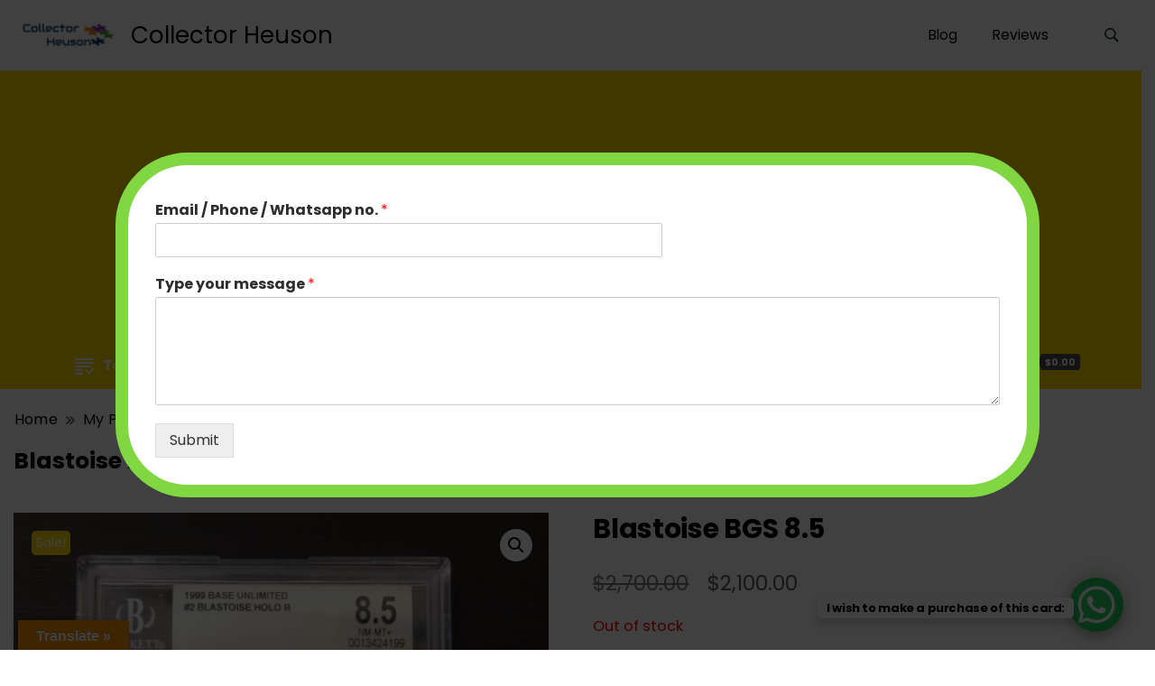

--- FILE ---
content_type: text/html; charset=UTF-8
request_url: https://collectorheuson.com/product/blastoise-bgs-8-5/
body_size: 28468
content:
		<!DOCTYPE html>
		<html lang="en-US">
		<head itemscope itemtype="https://schema.org/WebSite">
		<meta charset="UTF-8">
		<meta name="viewport" content="width=device-width, initial-scale=1">
		<link rel="profile" href="http://gmpg.org/xfn/11">
		<title>Blastoise BGS 8.5 &#8211; Collector Heuson</title>
<meta name='robots' content='max-image-preview:large' />
	<style>img:is([sizes="auto" i], [sizes^="auto," i]) { contain-intrinsic-size: 3000px 1500px }</style>
	<link rel='dns-prefetch' href='//translate.google.com' />
<link rel='dns-prefetch' href='//www.googletagmanager.com' />
<link rel='dns-prefetch' href='//fonts.googleapis.com' />
<link rel='dns-prefetch' href='//pagead2.googlesyndication.com' />
<link rel="alternate" type="application/rss+xml" title="Collector Heuson &raquo; Feed" href="https://collectorheuson.com/feed/" />
<link rel="alternate" type="application/rss+xml" title="Collector Heuson &raquo; Comments Feed" href="https://collectorheuson.com/comments/feed/" />
<script>
window._wpemojiSettings = {"baseUrl":"https:\/\/s.w.org\/images\/core\/emoji\/15.0.3\/72x72\/","ext":".png","svgUrl":"https:\/\/s.w.org\/images\/core\/emoji\/15.0.3\/svg\/","svgExt":".svg","source":{"concatemoji":"https:\/\/collectorheuson.com\/wp-includes\/js\/wp-emoji-release.min.js?ver=6.7.2"}};
/*! This file is auto-generated */
!function(i,n){var o,s,e;function c(e){try{var t={supportTests:e,timestamp:(new Date).valueOf()};sessionStorage.setItem(o,JSON.stringify(t))}catch(e){}}function p(e,t,n){e.clearRect(0,0,e.canvas.width,e.canvas.height),e.fillText(t,0,0);var t=new Uint32Array(e.getImageData(0,0,e.canvas.width,e.canvas.height).data),r=(e.clearRect(0,0,e.canvas.width,e.canvas.height),e.fillText(n,0,0),new Uint32Array(e.getImageData(0,0,e.canvas.width,e.canvas.height).data));return t.every(function(e,t){return e===r[t]})}function u(e,t,n){switch(t){case"flag":return n(e,"\ud83c\udff3\ufe0f\u200d\u26a7\ufe0f","\ud83c\udff3\ufe0f\u200b\u26a7\ufe0f")?!1:!n(e,"\ud83c\uddfa\ud83c\uddf3","\ud83c\uddfa\u200b\ud83c\uddf3")&&!n(e,"\ud83c\udff4\udb40\udc67\udb40\udc62\udb40\udc65\udb40\udc6e\udb40\udc67\udb40\udc7f","\ud83c\udff4\u200b\udb40\udc67\u200b\udb40\udc62\u200b\udb40\udc65\u200b\udb40\udc6e\u200b\udb40\udc67\u200b\udb40\udc7f");case"emoji":return!n(e,"\ud83d\udc26\u200d\u2b1b","\ud83d\udc26\u200b\u2b1b")}return!1}function f(e,t,n){var r="undefined"!=typeof WorkerGlobalScope&&self instanceof WorkerGlobalScope?new OffscreenCanvas(300,150):i.createElement("canvas"),a=r.getContext("2d",{willReadFrequently:!0}),o=(a.textBaseline="top",a.font="600 32px Arial",{});return e.forEach(function(e){o[e]=t(a,e,n)}),o}function t(e){var t=i.createElement("script");t.src=e,t.defer=!0,i.head.appendChild(t)}"undefined"!=typeof Promise&&(o="wpEmojiSettingsSupports",s=["flag","emoji"],n.supports={everything:!0,everythingExceptFlag:!0},e=new Promise(function(e){i.addEventListener("DOMContentLoaded",e,{once:!0})}),new Promise(function(t){var n=function(){try{var e=JSON.parse(sessionStorage.getItem(o));if("object"==typeof e&&"number"==typeof e.timestamp&&(new Date).valueOf()<e.timestamp+604800&&"object"==typeof e.supportTests)return e.supportTests}catch(e){}return null}();if(!n){if("undefined"!=typeof Worker&&"undefined"!=typeof OffscreenCanvas&&"undefined"!=typeof URL&&URL.createObjectURL&&"undefined"!=typeof Blob)try{var e="postMessage("+f.toString()+"("+[JSON.stringify(s),u.toString(),p.toString()].join(",")+"));",r=new Blob([e],{type:"text/javascript"}),a=new Worker(URL.createObjectURL(r),{name:"wpTestEmojiSupports"});return void(a.onmessage=function(e){c(n=e.data),a.terminate(),t(n)})}catch(e){}c(n=f(s,u,p))}t(n)}).then(function(e){for(var t in e)n.supports[t]=e[t],n.supports.everything=n.supports.everything&&n.supports[t],"flag"!==t&&(n.supports.everythingExceptFlag=n.supports.everythingExceptFlag&&n.supports[t]);n.supports.everythingExceptFlag=n.supports.everythingExceptFlag&&!n.supports.flag,n.DOMReady=!1,n.readyCallback=function(){n.DOMReady=!0}}).then(function(){return e}).then(function(){var e;n.supports.everything||(n.readyCallback(),(e=n.source||{}).concatemoji?t(e.concatemoji):e.wpemoji&&e.twemoji&&(t(e.twemoji),t(e.wpemoji)))}))}((window,document),window._wpemojiSettings);
</script>

<style id='wp-emoji-styles-inline-css'>

	img.wp-smiley, img.emoji {
		display: inline !important;
		border: none !important;
		box-shadow: none !important;
		height: 1em !important;
		width: 1em !important;
		margin: 0 0.07em !important;
		vertical-align: -0.1em !important;
		background: none !important;
		padding: 0 !important;
	}
</style>
<link rel='stylesheet' id='wp-block-library-css' href='https://collectorheuson.com/wp-includes/css/dist/block-library/style.min.css?ver=6.7.2' media='all' />
<link rel='stylesheet' id='wc-blocks-vendors-style-css' href='https://collectorheuson.com/wp-content/plugins/woocommerce/packages/woocommerce-blocks/build/wc-blocks-vendors-style.css?ver=9.1.5' media='all' />
<link rel='stylesheet' id='wc-blocks-style-css' href='https://collectorheuson.com/wp-content/plugins/woocommerce/packages/woocommerce-blocks/build/wc-blocks-style.css?ver=9.1.5' media='all' />
<style id='classic-theme-styles-inline-css'>
/*! This file is auto-generated */
.wp-block-button__link{color:#fff;background-color:#32373c;border-radius:9999px;box-shadow:none;text-decoration:none;padding:calc(.667em + 2px) calc(1.333em + 2px);font-size:1.125em}.wp-block-file__button{background:#32373c;color:#fff;text-decoration:none}
</style>
<style id='global-styles-inline-css'>
:root{--wp--preset--aspect-ratio--square: 1;--wp--preset--aspect-ratio--4-3: 4/3;--wp--preset--aspect-ratio--3-4: 3/4;--wp--preset--aspect-ratio--3-2: 3/2;--wp--preset--aspect-ratio--2-3: 2/3;--wp--preset--aspect-ratio--16-9: 16/9;--wp--preset--aspect-ratio--9-16: 9/16;--wp--preset--color--black: #000000;--wp--preset--color--cyan-bluish-gray: #abb8c3;--wp--preset--color--white: #ffffff;--wp--preset--color--pale-pink: #f78da7;--wp--preset--color--vivid-red: #cf2e2e;--wp--preset--color--luminous-vivid-orange: #ff6900;--wp--preset--color--luminous-vivid-amber: #fcb900;--wp--preset--color--light-green-cyan: #7bdcb5;--wp--preset--color--vivid-green-cyan: #00d084;--wp--preset--color--pale-cyan-blue: #8ed1fc;--wp--preset--color--vivid-cyan-blue: #0693e3;--wp--preset--color--vivid-purple: #9b51e0;--wp--preset--gradient--vivid-cyan-blue-to-vivid-purple: linear-gradient(135deg,rgba(6,147,227,1) 0%,rgb(155,81,224) 100%);--wp--preset--gradient--light-green-cyan-to-vivid-green-cyan: linear-gradient(135deg,rgb(122,220,180) 0%,rgb(0,208,130) 100%);--wp--preset--gradient--luminous-vivid-amber-to-luminous-vivid-orange: linear-gradient(135deg,rgba(252,185,0,1) 0%,rgba(255,105,0,1) 100%);--wp--preset--gradient--luminous-vivid-orange-to-vivid-red: linear-gradient(135deg,rgba(255,105,0,1) 0%,rgb(207,46,46) 100%);--wp--preset--gradient--very-light-gray-to-cyan-bluish-gray: linear-gradient(135deg,rgb(238,238,238) 0%,rgb(169,184,195) 100%);--wp--preset--gradient--cool-to-warm-spectrum: linear-gradient(135deg,rgb(74,234,220) 0%,rgb(151,120,209) 20%,rgb(207,42,186) 40%,rgb(238,44,130) 60%,rgb(251,105,98) 80%,rgb(254,248,76) 100%);--wp--preset--gradient--blush-light-purple: linear-gradient(135deg,rgb(255,206,236) 0%,rgb(152,150,240) 100%);--wp--preset--gradient--blush-bordeaux: linear-gradient(135deg,rgb(254,205,165) 0%,rgb(254,45,45) 50%,rgb(107,0,62) 100%);--wp--preset--gradient--luminous-dusk: linear-gradient(135deg,rgb(255,203,112) 0%,rgb(199,81,192) 50%,rgb(65,88,208) 100%);--wp--preset--gradient--pale-ocean: linear-gradient(135deg,rgb(255,245,203) 0%,rgb(182,227,212) 50%,rgb(51,167,181) 100%);--wp--preset--gradient--electric-grass: linear-gradient(135deg,rgb(202,248,128) 0%,rgb(113,206,126) 100%);--wp--preset--gradient--midnight: linear-gradient(135deg,rgb(2,3,129) 0%,rgb(40,116,252) 100%);--wp--preset--font-size--small: 13px;--wp--preset--font-size--medium: 20px;--wp--preset--font-size--large: 36px;--wp--preset--font-size--x-large: 42px;--wp--preset--spacing--20: 0.44rem;--wp--preset--spacing--30: 0.67rem;--wp--preset--spacing--40: 1rem;--wp--preset--spacing--50: 1.5rem;--wp--preset--spacing--60: 2.25rem;--wp--preset--spacing--70: 3.38rem;--wp--preset--spacing--80: 5.06rem;--wp--preset--shadow--natural: 6px 6px 9px rgba(0, 0, 0, 0.2);--wp--preset--shadow--deep: 12px 12px 50px rgba(0, 0, 0, 0.4);--wp--preset--shadow--sharp: 6px 6px 0px rgba(0, 0, 0, 0.2);--wp--preset--shadow--outlined: 6px 6px 0px -3px rgba(255, 255, 255, 1), 6px 6px rgba(0, 0, 0, 1);--wp--preset--shadow--crisp: 6px 6px 0px rgba(0, 0, 0, 1);}:where(.is-layout-flex){gap: 0.5em;}:where(.is-layout-grid){gap: 0.5em;}body .is-layout-flex{display: flex;}.is-layout-flex{flex-wrap: wrap;align-items: center;}.is-layout-flex > :is(*, div){margin: 0;}body .is-layout-grid{display: grid;}.is-layout-grid > :is(*, div){margin: 0;}:where(.wp-block-columns.is-layout-flex){gap: 2em;}:where(.wp-block-columns.is-layout-grid){gap: 2em;}:where(.wp-block-post-template.is-layout-flex){gap: 1.25em;}:where(.wp-block-post-template.is-layout-grid){gap: 1.25em;}.has-black-color{color: var(--wp--preset--color--black) !important;}.has-cyan-bluish-gray-color{color: var(--wp--preset--color--cyan-bluish-gray) !important;}.has-white-color{color: var(--wp--preset--color--white) !important;}.has-pale-pink-color{color: var(--wp--preset--color--pale-pink) !important;}.has-vivid-red-color{color: var(--wp--preset--color--vivid-red) !important;}.has-luminous-vivid-orange-color{color: var(--wp--preset--color--luminous-vivid-orange) !important;}.has-luminous-vivid-amber-color{color: var(--wp--preset--color--luminous-vivid-amber) !important;}.has-light-green-cyan-color{color: var(--wp--preset--color--light-green-cyan) !important;}.has-vivid-green-cyan-color{color: var(--wp--preset--color--vivid-green-cyan) !important;}.has-pale-cyan-blue-color{color: var(--wp--preset--color--pale-cyan-blue) !important;}.has-vivid-cyan-blue-color{color: var(--wp--preset--color--vivid-cyan-blue) !important;}.has-vivid-purple-color{color: var(--wp--preset--color--vivid-purple) !important;}.has-black-background-color{background-color: var(--wp--preset--color--black) !important;}.has-cyan-bluish-gray-background-color{background-color: var(--wp--preset--color--cyan-bluish-gray) !important;}.has-white-background-color{background-color: var(--wp--preset--color--white) !important;}.has-pale-pink-background-color{background-color: var(--wp--preset--color--pale-pink) !important;}.has-vivid-red-background-color{background-color: var(--wp--preset--color--vivid-red) !important;}.has-luminous-vivid-orange-background-color{background-color: var(--wp--preset--color--luminous-vivid-orange) !important;}.has-luminous-vivid-amber-background-color{background-color: var(--wp--preset--color--luminous-vivid-amber) !important;}.has-light-green-cyan-background-color{background-color: var(--wp--preset--color--light-green-cyan) !important;}.has-vivid-green-cyan-background-color{background-color: var(--wp--preset--color--vivid-green-cyan) !important;}.has-pale-cyan-blue-background-color{background-color: var(--wp--preset--color--pale-cyan-blue) !important;}.has-vivid-cyan-blue-background-color{background-color: var(--wp--preset--color--vivid-cyan-blue) !important;}.has-vivid-purple-background-color{background-color: var(--wp--preset--color--vivid-purple) !important;}.has-black-border-color{border-color: var(--wp--preset--color--black) !important;}.has-cyan-bluish-gray-border-color{border-color: var(--wp--preset--color--cyan-bluish-gray) !important;}.has-white-border-color{border-color: var(--wp--preset--color--white) !important;}.has-pale-pink-border-color{border-color: var(--wp--preset--color--pale-pink) !important;}.has-vivid-red-border-color{border-color: var(--wp--preset--color--vivid-red) !important;}.has-luminous-vivid-orange-border-color{border-color: var(--wp--preset--color--luminous-vivid-orange) !important;}.has-luminous-vivid-amber-border-color{border-color: var(--wp--preset--color--luminous-vivid-amber) !important;}.has-light-green-cyan-border-color{border-color: var(--wp--preset--color--light-green-cyan) !important;}.has-vivid-green-cyan-border-color{border-color: var(--wp--preset--color--vivid-green-cyan) !important;}.has-pale-cyan-blue-border-color{border-color: var(--wp--preset--color--pale-cyan-blue) !important;}.has-vivid-cyan-blue-border-color{border-color: var(--wp--preset--color--vivid-cyan-blue) !important;}.has-vivid-purple-border-color{border-color: var(--wp--preset--color--vivid-purple) !important;}.has-vivid-cyan-blue-to-vivid-purple-gradient-background{background: var(--wp--preset--gradient--vivid-cyan-blue-to-vivid-purple) !important;}.has-light-green-cyan-to-vivid-green-cyan-gradient-background{background: var(--wp--preset--gradient--light-green-cyan-to-vivid-green-cyan) !important;}.has-luminous-vivid-amber-to-luminous-vivid-orange-gradient-background{background: var(--wp--preset--gradient--luminous-vivid-amber-to-luminous-vivid-orange) !important;}.has-luminous-vivid-orange-to-vivid-red-gradient-background{background: var(--wp--preset--gradient--luminous-vivid-orange-to-vivid-red) !important;}.has-very-light-gray-to-cyan-bluish-gray-gradient-background{background: var(--wp--preset--gradient--very-light-gray-to-cyan-bluish-gray) !important;}.has-cool-to-warm-spectrum-gradient-background{background: var(--wp--preset--gradient--cool-to-warm-spectrum) !important;}.has-blush-light-purple-gradient-background{background: var(--wp--preset--gradient--blush-light-purple) !important;}.has-blush-bordeaux-gradient-background{background: var(--wp--preset--gradient--blush-bordeaux) !important;}.has-luminous-dusk-gradient-background{background: var(--wp--preset--gradient--luminous-dusk) !important;}.has-pale-ocean-gradient-background{background: var(--wp--preset--gradient--pale-ocean) !important;}.has-electric-grass-gradient-background{background: var(--wp--preset--gradient--electric-grass) !important;}.has-midnight-gradient-background{background: var(--wp--preset--gradient--midnight) !important;}.has-small-font-size{font-size: var(--wp--preset--font-size--small) !important;}.has-medium-font-size{font-size: var(--wp--preset--font-size--medium) !important;}.has-large-font-size{font-size: var(--wp--preset--font-size--large) !important;}.has-x-large-font-size{font-size: var(--wp--preset--font-size--x-large) !important;}
:where(.wp-block-post-template.is-layout-flex){gap: 1.25em;}:where(.wp-block-post-template.is-layout-grid){gap: 1.25em;}
:where(.wp-block-columns.is-layout-flex){gap: 2em;}:where(.wp-block-columns.is-layout-grid){gap: 2em;}
:root :where(.wp-block-pullquote){font-size: 1.5em;line-height: 1.6;}
</style>
<link rel='stylesheet' id='google-language-translator-css' href='https://collectorheuson.com/wp-content/plugins/google-language-translator/css/style.css?ver=6.0.18' media='' />
<link rel='stylesheet' id='glt-toolbar-styles-css' href='https://collectorheuson.com/wp-content/plugins/google-language-translator/css/toolbar.css?ver=6.0.18' media='' />
<link rel='stylesheet' id='photoswipe-css' href='https://collectorheuson.com/wp-content/plugins/woocommerce/assets/css/photoswipe/photoswipe.min.css?ver=7.3.0' media='all' />
<link rel='stylesheet' id='photoswipe-default-skin-css' href='https://collectorheuson.com/wp-content/plugins/woocommerce/assets/css/photoswipe/default-skin/default-skin.min.css?ver=7.3.0' media='all' />
<link rel='stylesheet' id='woocommerce-layout-css' href='https://collectorheuson.com/wp-content/plugins/woocommerce/assets/css/woocommerce-layout.css?ver=7.3.0' media='all' />
<link rel='stylesheet' id='woocommerce-smallscreen-css' href='https://collectorheuson.com/wp-content/plugins/woocommerce/assets/css/woocommerce-smallscreen.css?ver=7.3.0' media='only screen and (max-width: 768px)' />
<link rel='stylesheet' id='woocommerce-general-css' href='https://collectorheuson.com/wp-content/plugins/woocommerce/assets/css/woocommerce.css?ver=7.3.0' media='all' />
<style id='woocommerce-inline-inline-css'>
.woocommerce form .form-row .required { visibility: visible; }
</style>
<link rel='stylesheet' id='wordpress-file-upload-style-css' href='https://collectorheuson.com/wp-content/plugins/wp-file-upload/css/wordpress_file_upload_style.css?ver=6.7.2' media='all' />
<link rel='stylesheet' id='wordpress-file-upload-style-safe-css' href='https://collectorheuson.com/wp-content/plugins/wp-file-upload/css/wordpress_file_upload_style_safe.css?ver=6.7.2' media='all' />
<link rel='stylesheet' id='wordpress-file-upload-adminbar-style-css' href='https://collectorheuson.com/wp-content/plugins/wp-file-upload/css/wordpress_file_upload_adminbarstyle.css?ver=6.7.2' media='all' />
<link rel='stylesheet' id='jquery-ui-css-css' href='https://collectorheuson.com/wp-content/plugins/wp-file-upload/vendor/jquery/jquery-ui.min.css?ver=6.7.2' media='all' />
<link rel='stylesheet' id='jquery-ui-timepicker-addon-css-css' href='https://collectorheuson.com/wp-content/plugins/wp-file-upload/vendor/jquery/jquery-ui-timepicker-addon.min.css?ver=6.7.2' media='all' />
<link rel='stylesheet' id='best-shop-google-fonts-css' href='https://fonts.googleapis.com/css?family=Poppins%3A300%2C300i%2C400%2C400i%2C700%2C700i%7COpen+Sans%3A300%2C300i%2C400%2C400i%2C500%2C500i%2C600%2C600i&#038;subset=latin%2Clatin-ext' media='all' />
<link rel='stylesheet' id='best-shop-bootstrap-css' href='https://collectorheuson.com/wp-content/themes/best-shop/css/bootstrap.css?ver=6.7.2' media='all' />
<link rel='stylesheet' id='best-shop-style-css' href='https://collectorheuson.com/wp-content/themes/best-shop/style.css?ver=1.0.2' media='all' />
<link rel='stylesheet' id='slb_core-css' href='https://collectorheuson.com/wp-content/plugins/simple-lightbox/client/css/app.css?ver=2.9.3' media='all' />
<link rel='stylesheet' id='popup-maker-site-css' href='https://collectorheuson.com/wp-content/plugins/popup-maker/assets/css/pum-site.min.css?ver=1.18.0' media='all' />
<style id='popup-maker-site-inline-css'>
/* Popup Google Fonts */
@import url('//fonts.googleapis.com/css?family=Montserrat:100');

/* Popup Theme 237: Light Box */
.pum-theme-237, .pum-theme-lightbox { background-color: rgba( 255, 255, 255, 0.00 ) } 
.pum-theme-237 .pum-container, .pum-theme-lightbox .pum-container { padding: 14px; border-radius: 15px; border: 5px solid #000000; box-shadow: 0px 0px 38px -19px rgba( 2, 2, 2, 0.56 ); background-color: rgba( 255, 255, 255, 0.86 ) } 
.pum-theme-237 .pum-title, .pum-theme-lightbox .pum-title { color: #000000; text-align: justify; text-shadow: 0px 0px 0px rgba( 2, 2, 2, 0.23 ); font-family: inherit; font-weight: 100; font-size: 30px; line-height: 24px } 
.pum-theme-237 .pum-content, .pum-theme-lightbox .pum-content { color: #000000; font-family: inherit; font-weight: 100 } 
.pum-theme-237 .pum-content + .pum-close, .pum-theme-lightbox .pum-content + .pum-close { position: absolute; height: 36px; width: 38px; left: auto; right: -13px; bottom: auto; top: -13px; padding: 0px; color: #ffffff; font-family: Arial; font-weight: 100; font-size: 24px; line-height: 24px; border: 3px solid #ffffff; border-radius: 28px; box-shadow: 0px 0px 15px 1px rgba( 2, 2, 2, 0.75 ); text-shadow: 0px 0px 0px rgba( 0, 0, 0, 0.23 ); background-color: rgba( 0, 0, 0, 1.00 ) } 

/* Popup Theme 236: Default Theme */
.pum-theme-236, .pum-theme-default-theme { background-color: rgba( 255, 255, 255, 1.00 ) } 
.pum-theme-236 .pum-container, .pum-theme-default-theme .pum-container { padding: 18px; border-radius: 0px; border: 1px none #000000; box-shadow: 1px 1px 3px 0px rgba( 2, 2, 2, 0.23 ); background-color: rgba( 249, 249, 249, 1.00 ) } 
.pum-theme-236 .pum-title, .pum-theme-default-theme .pum-title { color: #000000; text-align: left; text-shadow: 0px 0px 0px rgba( 2, 2, 2, 0.23 ); font-family: inherit; font-weight: 400; font-size: 32px; font-style: normal; line-height: 36px } 
.pum-theme-236 .pum-content, .pum-theme-default-theme .pum-content { color: #8c8c8c; font-family: inherit; font-weight: 400; font-style: inherit } 
.pum-theme-236 .pum-content + .pum-close, .pum-theme-default-theme .pum-content + .pum-close { position: absolute; height: auto; width: auto; left: auto; right: 0px; bottom: auto; top: 0px; padding: 8px; color: #ffffff; font-family: inherit; font-weight: 400; font-size: 12px; font-style: inherit; line-height: 36px; border: 1px none #ffffff; border-radius: 0px; box-shadow: 1px 1px 3px 0px rgba( 2, 2, 2, 0.23 ); text-shadow: 0px 0px 0px rgba( 0, 0, 0, 0.23 ); background-color: rgba( 0, 183, 205, 1.00 ) } 

/* Popup Theme 238: Enterprise Blue */
.pum-theme-238, .pum-theme-enterprise-blue { background-color: rgba( 0, 0, 0, 0.70 ) } 
.pum-theme-238 .pum-container, .pum-theme-enterprise-blue .pum-container { padding: 28px; border-radius: 5px; border: 1px none #000000; box-shadow: 0px 10px 25px 4px rgba( 2, 2, 2, 0.50 ); background-color: rgba( 255, 255, 255, 1.00 ) } 
.pum-theme-238 .pum-title, .pum-theme-enterprise-blue .pum-title { color: #315b7c; text-align: left; text-shadow: 0px 0px 0px rgba( 2, 2, 2, 0.23 ); font-family: inherit; font-weight: 100; font-size: 34px; line-height: 36px } 
.pum-theme-238 .pum-content, .pum-theme-enterprise-blue .pum-content { color: #2d2d2d; font-family: inherit; font-weight: 100 } 
.pum-theme-238 .pum-content + .pum-close, .pum-theme-enterprise-blue .pum-content + .pum-close { position: absolute; height: 28px; width: 28px; left: auto; right: 8px; bottom: auto; top: 8px; padding: 4px; color: #ffffff; font-family: Times New Roman; font-weight: 100; font-size: 20px; line-height: 20px; border: 1px none #ffffff; border-radius: 42px; box-shadow: 0px 0px 0px 0px rgba( 2, 2, 2, 0.23 ); text-shadow: 0px 0px 0px rgba( 0, 0, 0, 0.23 ); background-color: rgba( 49, 91, 124, 1.00 ) } 

/* Popup Theme 239: Hello Box */
.pum-theme-239, .pum-theme-hello-box { background-color: rgba( 0, 0, 0, 0.75 ) } 
.pum-theme-239 .pum-container, .pum-theme-hello-box .pum-container { padding: 30px; border-radius: 80px; border: 14px solid #81d742; box-shadow: 0px 0px 0px 0px rgba( 2, 2, 2, 0.00 ); background-color: rgba( 255, 255, 255, 1.00 ) } 
.pum-theme-239 .pum-title, .pum-theme-hello-box .pum-title { color: #2d2d2d; text-align: left; text-shadow: 0px 0px 0px rgba( 2, 2, 2, 0.23 ); font-family: Montserrat; font-weight: 100; font-size: 32px; line-height: 36px } 
.pum-theme-239 .pum-content, .pum-theme-hello-box .pum-content { color: #2d2d2d; font-family: inherit; font-weight: 100 } 
.pum-theme-239 .pum-content + .pum-close, .pum-theme-hello-box .pum-content + .pum-close { position: absolute; height: auto; width: auto; left: auto; right: -30px; bottom: auto; top: -30px; padding: 0px; color: #2d2d2d; font-family: Times New Roman; font-weight: 100; font-size: 32px; line-height: 28px; border: 1px none #ffffff; border-radius: 28px; box-shadow: 0px 0px 0px 0px rgba( 2, 2, 2, 0.23 ); text-shadow: 0px 0px 0px rgba( 0, 0, 0, 0.23 ); background-color: rgba( 255, 255, 255, 1.00 ) } 

/* Popup Theme 240: Cutting Edge */
.pum-theme-240, .pum-theme-cutting-edge { background-color: rgba( 0, 0, 0, 0.50 ) } 
.pum-theme-240 .pum-container, .pum-theme-cutting-edge .pum-container { padding: 18px; border-radius: 0px; border: 1px none #000000; box-shadow: 0px 10px 25px 0px rgba( 2, 2, 2, 0.50 ); background-color: rgba( 30, 115, 190, 1.00 ) } 
.pum-theme-240 .pum-title, .pum-theme-cutting-edge .pum-title { color: #ffffff; text-align: left; text-shadow: 0px 0px 0px rgba( 2, 2, 2, 0.23 ); font-family: Sans-Serif; font-weight: 100; font-size: 26px; line-height: 28px } 
.pum-theme-240 .pum-content, .pum-theme-cutting-edge .pum-content { color: #ffffff; font-family: inherit; font-weight: 100 } 
.pum-theme-240 .pum-content + .pum-close, .pum-theme-cutting-edge .pum-content + .pum-close { position: absolute; height: 24px; width: 24px; left: auto; right: 0px; bottom: auto; top: 0px; padding: 0px; color: #1e73be; font-family: Times New Roman; font-weight: 100; font-size: 32px; line-height: 24px; border: 1px none #ffffff; border-radius: 0px; box-shadow: -1px 1px 1px 0px rgba( 2, 2, 2, 0.10 ); text-shadow: -1px 1px 1px rgba( 0, 0, 0, 0.10 ); background-color: rgba( 238, 238, 34, 1.00 ) } 

/* Popup Theme 241: Framed Border */
.pum-theme-241, .pum-theme-framed-border { background-color: rgba( 255, 255, 255, 0.50 ) } 
.pum-theme-241 .pum-container, .pum-theme-framed-border .pum-container { padding: 18px; border-radius: 0px; border: 20px outset #dd3333; box-shadow: 1px 1px 3px 0px rgba( 2, 2, 2, 0.97 ) inset; background-color: rgba( 255, 251, 239, 1.00 ) } 
.pum-theme-241 .pum-title, .pum-theme-framed-border .pum-title { color: #000000; text-align: left; text-shadow: 0px 0px 0px rgba( 2, 2, 2, 0.23 ); font-family: inherit; font-weight: 100; font-size: 32px; line-height: 36px } 
.pum-theme-241 .pum-content, .pum-theme-framed-border .pum-content { color: #2d2d2d; font-family: inherit; font-weight: 100 } 
.pum-theme-241 .pum-content + .pum-close, .pum-theme-framed-border .pum-content + .pum-close { position: absolute; height: 20px; width: 20px; left: auto; right: -20px; bottom: auto; top: -20px; padding: 0px; color: #ffffff; font-family: Tahoma; font-weight: 700; font-size: 16px; line-height: 18px; border: 1px none #ffffff; border-radius: 0px; box-shadow: 0px 0px 0px 0px rgba( 2, 2, 2, 0.23 ); text-shadow: 0px 0px 0px rgba( 0, 0, 0, 0.23 ); background-color: rgba( 0, 0, 0, 0.55 ) } 

/* Popup Theme 242: Floating Bar - Soft Blue */
.pum-theme-242, .pum-theme-floating-bar { background-color: rgba( 255, 255, 255, 0.00 ) } 
.pum-theme-242 .pum-container, .pum-theme-floating-bar .pum-container { padding: 8px; border-radius: 0px; border: 1px none #000000; box-shadow: 1px 1px 3px 0px rgba( 2, 2, 2, 0.23 ); background-color: rgba( 238, 246, 252, 1.00 ) } 
.pum-theme-242 .pum-title, .pum-theme-floating-bar .pum-title { color: #505050; text-align: left; text-shadow: 0px 0px 0px rgba( 2, 2, 2, 0.23 ); font-family: inherit; font-weight: 400; font-size: 32px; line-height: 36px } 
.pum-theme-242 .pum-content, .pum-theme-floating-bar .pum-content { color: #505050; font-family: inherit; font-weight: 400 } 
.pum-theme-242 .pum-content + .pum-close, .pum-theme-floating-bar .pum-content + .pum-close { position: absolute; height: 18px; width: 18px; left: auto; right: 5px; bottom: auto; top: 50%; padding: 0px; color: #505050; font-family: Sans-Serif; font-weight: 700; font-size: 15px; line-height: 18px; border: 1px solid #505050; border-radius: 15px; box-shadow: 0px 0px 0px 0px rgba( 2, 2, 2, 0.00 ); text-shadow: 0px 0px 0px rgba( 0, 0, 0, 0.00 ); background-color: rgba( 255, 255, 255, 0.00 ); transform: translate(0, -50%) } 

/* Popup Theme 243: Content Only - For use with page builders or block editor */
.pum-theme-243, .pum-theme-content-only { background-color: rgba( 0, 0, 0, 0.70 ) } 
.pum-theme-243 .pum-container, .pum-theme-content-only .pum-container { padding: 0px; border-radius: 0px; border: 1px none #000000; box-shadow: 0px 0px 0px 0px rgba( 2, 2, 2, 0.00 ) } 
.pum-theme-243 .pum-title, .pum-theme-content-only .pum-title { color: #000000; text-align: left; text-shadow: 0px 0px 0px rgba( 2, 2, 2, 0.23 ); font-family: inherit; font-weight: 400; font-size: 32px; line-height: 36px } 
.pum-theme-243 .pum-content, .pum-theme-content-only .pum-content { color: #8c8c8c; font-family: inherit; font-weight: 400 } 
.pum-theme-243 .pum-content + .pum-close, .pum-theme-content-only .pum-content + .pum-close { position: absolute; height: 18px; width: 18px; left: auto; right: 7px; bottom: auto; top: 7px; padding: 0px; color: #000000; font-family: inherit; font-weight: 700; font-size: 20px; line-height: 20px; border: 1px none #ffffff; border-radius: 15px; box-shadow: 0px 0px 0px 0px rgba( 2, 2, 2, 0.00 ); text-shadow: 0px 0px 0px rgba( 0, 0, 0, 0.00 ); background-color: rgba( 255, 255, 255, 0.00 ) } 

#pum-1124 {z-index: 1999999999}
#pum-2262 {z-index: 1999999999}
#pum-1451 {z-index: 1999999999}
#pum-669 {z-index: 1999999999}
#pum-1176 {z-index: 1999999999}
#pum-1090 {z-index: 1999999999}
#pum-677 {z-index: 1999999999}
#pum-667 {z-index: 1999999999}
#pum-245 {z-index: 1999999999}
#pum-244 {z-index: 1999999999}

</style>
<link rel='stylesheet' id='site-reviews-css' href='https://collectorheuson.com/wp-content/plugins/site-reviews/assets/styles/default.css?ver=6.4.1' media='all' />
<style id='site-reviews-inline-css'>
.glsr-star-empty,.glsr-star-rating--stars[class*=" s"]>span{background-image:url(https://collectorheuson.com/wp-content/plugins/site-reviews/assets/images/stars/default/star-empty.svg)!important}.glsr-field-is-invalid .glsr-star-rating--stars[class*=" s"]>span{background-image:url(https://collectorheuson.com/wp-content/plugins/site-reviews/assets/images/stars/default/star-error.svg)!important}.glsr-star-half{background-image:url(https://collectorheuson.com/wp-content/plugins/site-reviews/assets/images/stars/default/star-half.svg)!important}.glsr-star-full,.glsr-star-rating--stars[class*=" s"]>span.gl-active,.glsr-star-rating--stars[class*=" s"]>span.gl-active.gl-selected{background-image:url(https://collectorheuson.com/wp-content/plugins/site-reviews/assets/images/stars/default/star-full.svg)!important}

</style>
<script src="https://collectorheuson.com/wp-includes/js/jquery/jquery.min.js?ver=3.7.1" id="jquery-core-js"></script>
<script src="https://collectorheuson.com/wp-includes/js/jquery/jquery-migrate.min.js?ver=3.4.1" id="jquery-migrate-js"></script>
<!--[if lt IE 8]>
<script src="https://collectorheuson.com/wp-includes/js/json2.min.js?ver=2015-05-03" id="json2-js"></script>
<![endif]-->
<script src="https://collectorheuson.com/wp-content/plugins/wp-file-upload/js/wordpress_file_upload_functions.js?ver=6.7.2" id="wordpress_file_upload_script-js"></script>
<script src="https://collectorheuson.com/wp-includes/js/jquery/ui/core.min.js?ver=1.13.3" id="jquery-ui-core-js"></script>
<script src="https://collectorheuson.com/wp-includes/js/jquery/ui/datepicker.min.js?ver=1.13.3" id="jquery-ui-datepicker-js"></script>
<script id="jquery-ui-datepicker-js-after">
jQuery(function(jQuery){jQuery.datepicker.setDefaults({"closeText":"Close","currentText":"Today","monthNames":["January","February","March","April","May","June","July","August","September","October","November","December"],"monthNamesShort":["Jan","Feb","Mar","Apr","May","Jun","Jul","Aug","Sep","Oct","Nov","Dec"],"nextText":"Next","prevText":"Previous","dayNames":["Sunday","Monday","Tuesday","Wednesday","Thursday","Friday","Saturday"],"dayNamesShort":["Sun","Mon","Tue","Wed","Thu","Fri","Sat"],"dayNamesMin":["S","M","T","W","T","F","S"],"dateFormat":"MM d, yy","firstDay":1,"isRTL":false});});
</script>
<script src="https://collectorheuson.com/wp-content/plugins/wp-file-upload/vendor/jquery/jquery-ui-timepicker-addon.min.js?ver=6.7.2" id="jquery-ui-timepicker-addon-js-js"></script>
<script src="https://collectorheuson.com/wp-content/themes/best-shop/js/bootstrap.js?ver=6.7.2" id="best-shop-bootstrap-js"></script>

<!-- Google Analytics snippet added by Site Kit -->
<script src="https://www.googletagmanager.com/gtag/js?id=UA-206679314-1" id="google_gtagjs-js" async></script>
<script id="google_gtagjs-js-after">
window.dataLayer = window.dataLayer || [];function gtag(){dataLayer.push(arguments);}
gtag('set', 'linker', {"domains":["collectorheuson.com"]} );
gtag("js", new Date());
gtag("set", "developer_id.dZTNiMT", true);
gtag("config", "UA-206679314-1", {"anonymize_ip":true});
gtag("config", "G-G1J6QR3CL3");
</script>

<!-- End Google Analytics snippet added by Site Kit -->
<link rel="https://api.w.org/" href="https://collectorheuson.com/wp-json/" /><link rel="alternate" title="JSON" type="application/json" href="https://collectorheuson.com/wp-json/wp/v2/product/864" /><link rel="EditURI" type="application/rsd+xml" title="RSD" href="https://collectorheuson.com/xmlrpc.php?rsd" />
<link rel="canonical" href="https://collectorheuson.com/product/blastoise-bgs-8-5/" />
<link rel='shortlink' href='https://collectorheuson.com/?p=864' />
<link rel="alternate" title="oEmbed (JSON)" type="application/json+oembed" href="https://collectorheuson.com/wp-json/oembed/1.0/embed?url=https%3A%2F%2Fcollectorheuson.com%2Fproduct%2Fblastoise-bgs-8-5%2F" />
<link rel="alternate" title="oEmbed (XML)" type="text/xml+oembed" href="https://collectorheuson.com/wp-json/oembed/1.0/embed?url=https%3A%2F%2Fcollectorheuson.com%2Fproduct%2Fblastoise-bgs-8-5%2F&#038;format=xml" />
<meta name="cdp-version" content="1.3.8" /><style>p.hello{font-size:12px;color:darkgray;}#google_language_translator,#flags{text-align:left;}#google_language_translator{clear:both;}#flags{width:165px;}#flags a{display:inline-block;margin-right:2px;}#google_language_translator{width:auto!important;}.goog-tooltip{display: none!important;}.goog-tooltip:hover{display: none!important;}.goog-text-highlight{background-color:transparent!important;border:none!important;box-shadow:none!important;}#google_language_translator select.goog-te-combo{color:#32373c;}#google_language_translator{color:transparent;}body{top:0px!important;}#goog-gt-{display:none!important;}#glt-translate-trigger{left:20px;right:auto;}#glt-translate-trigger > span{color:#ffffff;}#glt-translate-trigger{background:#f89406;}.goog-te-gadget .goog-te-combo{width:100%;}</style><meta name="generator" content="Site Kit by Google 1.94.0" /><!-- Google site verification - Google Listings & Ads -->
<meta name="google-site-verification" content="hOVQTX4g6fz5KzT-jB3w8jqcgDMfVKmuGxMybS296LM" />
	<style type="text/css" id="custom-theme-colors" >
        :root {
            --glt-primary-color: #ffd800 ;
            --glt-secondary-color: #32B9A5 ;
            --glt-primary-font: Poppins, Serif ;
            --glt-secondary-font: Open Sans, Sans Serif ;
            --logo-width: 130 ;
            --footer-color: #000 ;
            --footer-text-color: #eee ;
        }
        .site-branding img.custom-logo {
            max-width:130px ;    
        }
	</style>
	<noscript><style>.woocommerce-product-gallery{ opacity: 1 !important; }</style></noscript>
	
<!-- Google AdSense snippet added by Site Kit -->
<meta name="google-adsense-platform-account" content="ca-host-pub-2644536267352236">
<meta name="google-adsense-platform-domain" content="sitekit.withgoogle.com">
<!-- End Google AdSense snippet added by Site Kit -->

<!-- Meta Pixel Code -->
<script type='text/javascript'>
!function(f,b,e,v,n,t,s){if(f.fbq)return;n=f.fbq=function(){n.callMethod?
n.callMethod.apply(n,arguments):n.queue.push(arguments)};if(!f._fbq)f._fbq=n;
n.push=n;n.loaded=!0;n.version='2.0';n.queue=[];t=b.createElement(e);t.async=!0;
t.src=v;s=b.getElementsByTagName(e)[0];s.parentNode.insertBefore(t,s)}(window,
document,'script','https://connect.facebook.net/en_US/fbevents.js');
</script>
<!-- End Meta Pixel Code -->
<script type='text/javascript'>
  fbq('init', '909589459679263', {}, {
    "agent": "wordpress-6.7.2-3.0.8"
});
  </script><script type='text/javascript'>
  fbq('track', 'PageView', []);
  </script>
<!-- Meta Pixel Code -->
<noscript>
<img height="1" width="1" style="display:none" alt="fbpx"
src="https://www.facebook.com/tr?id=909589459679263&ev=PageView&noscript=1" />
</noscript>
<!-- End Meta Pixel Code -->
			<script  type="text/javascript">
				!function(f,b,e,v,n,t,s){if(f.fbq)return;n=f.fbq=function(){n.callMethod?
					n.callMethod.apply(n,arguments):n.queue.push(arguments)};if(!f._fbq)f._fbq=n;
					n.push=n;n.loaded=!0;n.version='2.0';n.queue=[];t=b.createElement(e);t.async=!0;
					t.src=v;s=b.getElementsByTagName(e)[0];s.parentNode.insertBefore(t,s)}(window,
					document,'script','https://connect.facebook.net/en_US/fbevents.js');
			</script>
			<!-- WooCommerce Facebook Integration Begin -->
			<script  type="text/javascript">

				fbq('init', '909589459679263', {}, {
    "agent": "woocommerce-7.3.0-3.0.11"
});

				fbq( 'track', 'PageView', {
    "source": "woocommerce",
    "version": "7.3.0",
    "pluginVersion": "3.0.11"
} );

				document.addEventListener( 'DOMContentLoaded', function() {
					jQuery && jQuery( function( $ ) {
						// Insert placeholder for events injected when a product is added to the cart through AJAX.
						$( document.body ).append( '<div class=\"wc-facebook-pixel-event-placeholder\"></div>' );
					} );
				}, false );

			</script>
			<!-- WooCommerce Facebook Integration End -->
			
<!-- Google AdSense snippet added by Site Kit -->
<script async src="https://pagead2.googlesyndication.com/pagead/js/adsbygoogle.js?client=ca-pub-6327105615962564&amp;host=ca-host-pub-2644536267352236" crossorigin="anonymous"></script>

<!-- End Google AdSense snippet added by Site Kit -->
<link rel="icon" href="https://collectorheuson.com/wp-content/uploads/2021/10/cropped-Collectorheuson-logo-1-1-32x32.png" sizes="32x32" />
<link rel="icon" href="https://collectorheuson.com/wp-content/uploads/2021/10/cropped-Collectorheuson-logo-1-1-192x192.png" sizes="192x192" />
<link rel="apple-touch-icon" href="https://collectorheuson.com/wp-content/uploads/2021/10/cropped-Collectorheuson-logo-1-1-180x180.png" />
<meta name="msapplication-TileImage" content="https://collectorheuson.com/wp-content/uploads/2021/10/cropped-Collectorheuson-logo-1-1-270x270.png" />
</head>

<body class="product-template-default single single-product postid-864 wp-custom-logo theme-best-shop woocommerce woocommerce-page woocommerce-no-js leftsidebar" itemscope itemtype="https://schema.org/WebPage">
    <script type='text/javascript'>

      function updateConfig() {
        var eventsFilter = "Microdata,SubscribedButtonClick";
        var eventsFilterList = eventsFilter.split(',');
        fbq.instance.pluginConfig.set("909589459679263", 'openbridge',
          {'endpoints':
            [{
              'targetDomain': window.location.href,
              'endpoint': window.location.href + '.open-bridge'
            }],
            'eventsFilter': {
              'eventNames':eventsFilterList,
              'filteringMode':'blocklist'
            }
          }
        );
        fbq.instance.configLoaded("909589459679263");
      }

      window.onload = function() {
        var s = document.createElement('script');
        s.setAttribute('src', "https://collectorheuson.com/wp-content/plugins/official-facebook-pixel/core/../js/openbridge_plugin.js");
        s.setAttribute('onload', 'updateConfig()');
        document.body.appendChild( s );
      }
    </script>
		<div id="page" class="site">
			<a class="skip-link screen-reader-text" href="#primary">Skip to content</a>
		    
		<header id="masthead" class="site-header style-one 
         header-no-border " 
        itemscope itemtype="https://schema.org/WPHeader">
            
            
            
             <!--end top bar-->
            
			<div class="container main-menu-wrap">
				<div class="header-wrapper">
					        <div class="site-branding" itemscope itemtype="https://schema.org/Organization">
            <a href="https://collectorheuson.com/" class="custom-logo-link" rel="home"><img width="248" height="86" src="https://collectorheuson.com/wp-content/uploads/2021/10/cropped-Collectorheuson-logo-1.png" class="custom-logo" alt="Collector Heuson" decoding="async" /></a><div class="site-title-logo">                <p class="site-title" itemprop="name"><a href="https://collectorheuson.com/" rel="home" itemprop="url">Collector Heuson</a></p>
                            </div>
        </div><!-- .site-branding -->
        					<div class="nav-wrap">
						<div class="header-left">
							            <nav id="site-navigation" class="main-navigation"  itemscope itemtype=&quot;https://schema.org/SiteNavigationElement&quot;>
                <div class="primary-menu-container"><ul id="primary-menu" class="menu"><li id="menu-item-1139" class="menu-item menu-item-type-post_type menu-item-object-page menu-item-1139"><a href="https://collectorheuson.com/blog/">Blog</a></li>
<li id="menu-item-2187" class="menu-item menu-item-type-post_type menu-item-object-page menu-item-2187"><a href="https://collectorheuson.com/review/">Reviews</a></li>
</ul></div>            </nav>
        						</div>
						<div class="header-right">
								<div class="header-search">
		<button class="header-search-icon" aria-label="search form toggle" data-toggle-target=".search-modal" data-toggle-body-class="showing-search-modal" data-set-focus=".search-modal .search-field" aria-expanded="false">
			<svg xmlns="http://www.w3.org/2000/svg" width="16.197" height="16.546"
                viewBox="0 0 16.197 16.546" aria-label="Search Icon">
                <path id="icons8-search"
                    d="M9.939,3a5.939,5.939,0,1,0,3.472,10.754l4.6,4.585.983-.983L14.448,12.8A5.939,5.939,0,0,0,9.939,3Zm0,.7A5.24,5.24,0,1,1,4.7,8.939,5.235,5.235,0,0,1,9.939,3.7Z"
                    transform="translate(-3.5 -2.5)" fill="#001a1a" stroke="#001a1a"
                    stroke-width="1" opacity="0.9" />
            </svg>
		</button>
		<div class="header-search-form search-modal cover-modal" data-modal-target-string=".search-modal">
			<div class="header-search-inner-wrap">'
				<form role="search" method="get" class="search-form" action="https://collectorheuson.com/">
				<label>
					<span class="screen-reader-text">Search for:</span>
					<input type="search" class="search-field" placeholder="Search &hellip;" value="" name="s" />
				</label>
				<input type="submit" class="search-submit" value="Search" />
			</form>				<button aria-label="search form close" class="close" data-toggle-target=".search-modal" data-toggle-body-class="showing-search-modal" data-set-focus=".search-modal .search-field" aria-expanded="false"></button>
			</div>
		</div>
	</div><!-- .header-seearch -->
						</div>
					</div><!-- #site-navigation -->
				</div>
			</div>
			    <div class="mobile-header">
        <div class="header-main">
            <div class="container">
                <div class="mob-nav-site-branding-wrap">
                    <div class="header-center">
                                <div class="site-branding" itemscope itemtype="https://schema.org/Organization">
            <a href="https://collectorheuson.com/" class="custom-logo-link" rel="home"><img width="248" height="86" src="https://collectorheuson.com/wp-content/uploads/2021/10/cropped-Collectorheuson-logo-1.png" class="custom-logo" alt="Collector Heuson" decoding="async" /></a><div class="site-title-logo">                <p class="site-title" itemprop="name"><a href="https://collectorheuson.com/" rel="home" itemprop="url">Collector Heuson</a></p>
                            </div>
        </div><!-- .site-branding -->
                            </div>
                    <button id="menu-opener" data-toggle-target=".main-menu-modal" data-toggle-body-class="showing-main-menu-modal" aria-expanded="false" data-set-focus=".close-main-nav-toggle">
                        <span></span>
                        <span></span>
                        <span></span>
                    </button>
                </div>
            </div>
        </div>
        <div class="mobile-header-wrap">
            <div class="mobile-menu-wrapper">
                <nav id="mobile-site-navigation" class="main-navigation mobile-navigation">        
                    <div class="primary-menu-list main-menu-modal cover-modal" data-modal-target-string=".main-menu-modal">                  
                        <button class="close close-main-nav-toggle" data-toggle-target=".main-menu-modal" data-toggle-body-class="showing-main-menu-modal" aria-expanded="false" data-set-focus=".main-menu-modal"></button>
                        <div class="mobile-social-wrap">
                              
                        </div>
                        <div class="mobile-menu" aria-label="Mobile">
                                        <nav id="mobile-navigation" class="main-navigation" >
                <div class="primary-menu-container"><ul id="primary-menu" class="menu"><li class="menu-item menu-item-type-post_type menu-item-object-page menu-item-1139"><a href="https://collectorheuson.com/blog/">Blog</a></li>
<li class="menu-item menu-item-type-post_type menu-item-object-page menu-item-2187"><a href="https://collectorheuson.com/review/">Reviews</a></li>
</ul></div>            </nav>
                                </div>
                    </div>
                </nav><!-- #mobile-site-navigation -->
            </div>
        </div>  
    </div>
            <div class="woocommerce-bar">
            <nav>
            <div class="container"> 
                  <div class="produt-category-navigation">                
          <ul class="categories-menu">
                <li class="categories-menu-item">
                    <a class="categories-menu-first" href="#">                        
                        <svg width="21" height="21" xmlns="http://www.w3.org/2000/svg" fill-rule="evenodd" clip-rule="evenodd"><path d="M9 21h-9v-2h9v2zm6.695-2.88l-3.314-3.13-1.381 1.47 4.699 4.54 8.301-8.441-1.384-1.439-6.921 7zm-6.695-1.144h-9v-2h9v2zm8-3.976h-17v-2h17v2zm7-4h-24v-2h24v2zm0-4h-24v-2h24v2z"/></svg>Top Categories                    </a>
                    <ul class="categories-dropdown-menu dropdown-menu">
                        <li class="menu-item base-set"><a href="https://collectorheuson.com/product-category/base-set/" class="nav-link">01. Base set</a></li><li class="menu-item jungle"><a href="https://collectorheuson.com/product-category/jungle/" class="nav-link">02. Jungle</a></li><li class="menu-item fossil"><a href="https://collectorheuson.com/product-category/fossil/" class="nav-link">03. Fossil</a></li><li class="menu-item team-rocket"><a href="https://collectorheuson.com/product-category/team-rocket/" class="nav-link">04. Team rocket</a></li><li class="menu-item gym-heroes"><a href="https://collectorheuson.com/product-category/gym-heroes/" class="nav-link">05. Gym heroes</a></li><li class="menu-item gym-challenge"><a href="https://collectorheuson.com/product-category/gym-challenge/" class="nav-link">06. Gym challenge</a></li><li class="menu-item neo-genesis"><a href="https://collectorheuson.com/product-category/neo-genesis/" class="nav-link">07. Neo Genesis</a></li><li class="menu-item neo-revelation"><a href="https://collectorheuson.com/product-category/neo-revelation/" class="nav-link">08. Neo Revelation</a></li><li class="menu-item neo-discovery"><a href="https://collectorheuson.com/product-category/neo-discovery/" class="nav-link">09. Neo Discovery</a></li><li class="menu-item neo-destiny"><a href="https://collectorheuson.com/product-category/neo-destiny/" class="nav-link">10. Neo Destiny</a></li><li class="menu-item base-set-2"><a href="https://collectorheuson.com/product-category/base-set-2/" class="nav-link">11. Base set 2</a></li><li class="menu-item legendary-collection"><a href="https://collectorheuson.com/product-category/legendary-collection/" class="nav-link">12. Legendary Collection</a></li><li class="menu-item e-card-series"><a href="https://collectorheuson.com/product-category/e-card-series/" class="nav-link">13. E-card series</a></li><li class="menu-item promos"><a href="https://collectorheuson.com/product-category/promos/" class="nav-link">14. Promos</a></li><li class="menu-item 1st-edition"><a href="https://collectorheuson.com/product-category/1st-edition/" class="nav-link">15. 1st edition</a></li><li class="menu-item japanese"><a href="https://collectorheuson.com/product-category/japanese/" class="nav-link">16. Japanese</a></li><li class="menu-item others"><a href="https://collectorheuson.com/product-category/others/" class="nav-link">17. Others</a></li>                    </ul>
                </li>
              </ul> 
          </div>
      <div class="product-search-form">
          <form method="get" action="https://collectorheuson.com/">
              <input type="hidden" name="post_type" value="product" />
              <input class="header-search-input" name="s" type="text" placeholder="Search products..."/>
              <select class="header-search-select" name="product_cat">
                  <option value="">All Categories</option> 
                  <option value="base-set">01. Base set <span>(38)</span></option><option value="jungle">02. Jungle <span>(27)</span></option><option value="fossil">03. Fossil <span>(20)</span></option><option value="team-rocket">04. Team rocket <span>(9)</span></option><option value="gym-heroes">05. Gym heroes <span>(23)</span></option><option value="gym-challenge">06. Gym challenge <span>(12)</span></option><option value="neo-genesis">07. Neo Genesis <span>(22)</span></option><option value="neo-revelation">08. Neo Revelation <span>(2)</span></option><option value="neo-discovery">09. Neo Discovery <span>(8)</span></option><option value="neo-destiny">10. Neo Destiny <span>(9)</span></option><option value="base-set-2">11. Base set 2 <span>(1)</span></option><option value="legendary-collection">12. Legendary Collection <span>(0)</span></option><option value="e-card-series">13. E-card series <span>(5)</span></option><option value="promos">14. Promos <span>(16)</span></option><option value="1st-edition">15. 1st edition <span>(52)</span></option><option value="japanese">16. Japanese <span>(26)</span></option><option value="others">17. Others <span>(13)</span></option>              </select>
              <button class="header-search-button" type="submit"></button>
          </form>
      </div>
            <div class="header-woo-icon-container">
        		
        <div class="woocommerce-bar-icons">
            <div class="header-my-account">
                <div class="header-login"> 
                    <a href="https://collectorheuson.com/my-account/" data-tooltip="My Account" title="My Account">
                        <svg xmlns="http://www.w3.org/2000/svg" width="21" height="21" viewBox="0 0 24 24"><path d="M12 2c2.757 0 5 2.243 5 5.001 0 2.756-2.243 5-5 5s-5-2.244-5-5c0-2.758 2.243-5.001 5-5.001zm0-2c-3.866 0-7 3.134-7 7.001 0 3.865 3.134 7 7 7s7-3.135 7-7c0-3.867-3.134-7.001-7-7.001zm6.369 13.353c-.497.498-1.057.931-1.658 1.302 2.872 1.874 4.378 5.083 4.972 7.346h-19.387c.572-2.29 2.058-5.503 4.973-7.358-.603-.374-1.162-.811-1.658-1.312-4.258 3.072-5.611 8.506-5.611 10.669h24c0-2.142-1.44-7.557-5.631-10.647z"/></svg>                    </a>
                </div>
            </div>
        </div>
        	
        <div class="woocommerce-bar-icons">
            <div class="header-cart">
                <div class="header-cart-block">
                    <div class="header-cart-inner">                       

                        	
        <a class="cart-contents" href="https://collectorheuson.com/cart/" data-tooltip="Cart" title="Cart">
            <svg xmlns="http://www.w3.org/2000/svg" width="26" height="26" viewBox="0 0 24 24"><path d="M20 7h-4v-3c0-2.209-1.791-4-4-4s-4 1.791-4 4v3h-4l-2 17h20l-2-17zm-11-3c0-1.654 1.346-3 3-3s3 1.346 3 3v3h-6v-3zm-4.751 18l1.529-13h2.222v1.5c0 .276.224.5.5.5s.5-.224.5-.5v-1.5h6v1.5c0 .276.224.5.5.5s.5-.224.5-.5v-1.5h2.222l1.529 13h-15.502z"/></svg><span class="count">0</span></i>
            <div class="amount-cart">&#036;0.00</div> 
        </a>
        
                        <ul class="site-header-cart menu list-unstyled text-center">
                            <li>
                                <div class="widget woocommerce widget_shopping_cart"><div class="widget_shopping_cart_content"></div></div>                            </li>
                        </ul>

                    </div>
                </div>
            </div>
        </div>
    
    </div> <!-- end woo icon-container -->

           
            </div>
            </nav> 
            </div>
                    
		</header><!-- #masthead -->
    

     		<header class="page-header">
			<div class="container">
				<div class="breadcrumb-wrapper">
					<header class="page-header"> <div ><div class="breadcrumb-wrapper"><div id="crumbs" itemscope itemtype="http://schema.org/BreadcrumbList">
                <span itemprop="itemListElement" itemscope itemtype="http://schema.org/ListItem">
                    <a href="https://collectorheuson.com" itemprop="item"><span itemprop="name">Home</span></a><meta itemprop="position" content="1" /><span class="separator"><svg width="13" height="13" viewBox="0 0 13 13" fill="none" xmlns="http://www.w3.org/2000/svg" aria-label="Breadcrumb Icon"><path d="M6.839 12.02L5.424 10.607L10.024 6.007L5.424 1.407L6.839 0L12.849 6.01L6.84 12.02H6.839ZM1.414 12.02L0 10.607L4.6 6.007L0 1.414L1.414 0L7.425 6.01L1.415 12.02H1.414V12.02Z" fill="#58595B"/></svg></span></span><span itemprop="itemListElement" itemscope itemtype="http://schema.org/ListItem"><a href="https://collectorheuson.com/" itemprop="item"><span itemprop="name">My Pokédex collection</span></a><meta itemprop="position" content="2" /><span class="separator"><svg width="13" height="13" viewBox="0 0 13 13" fill="none" xmlns="http://www.w3.org/2000/svg" aria-label="Breadcrumb Icon"><path d="M6.839 12.02L5.424 10.607L10.024 6.007L5.424 1.407L6.839 0L12.849 6.01L6.84 12.02H6.839ZM1.414 12.02L0 10.607L4.6 6.007L0 1.414L1.414 0L7.425 6.01L1.415 12.02H1.414V12.02Z" fill="#58595B"/></svg></span></span><span itemprop="itemListElement" itemscope itemtype="http://schema.org/ListItem"><a href="https://collectorheuson.com/product-category/base-set/" itemprop="item"><span itemprop="name">01. Base set</span></a><meta itemprop="position" content="3" /><span class="separator"><svg width="13" height="13" viewBox="0 0 13 13" fill="none" xmlns="http://www.w3.org/2000/svg" aria-label="Breadcrumb Icon"><path d="M6.839 12.02L5.424 10.607L10.024 6.007L5.424 1.407L6.839 0L12.849 6.01L6.84 12.02H6.839ZM1.414 12.02L0 10.607L4.6 6.007L0 1.414L1.414 0L7.425 6.01L1.415 12.02H1.414V12.02Z" fill="#58595B"/></svg></span></span><span class="current" itemprop="itemListElement" itemscope itemtype="http://schema.org/ListItem"><a href="https://collectorheuson.com/product/blastoise-bgs-8-5/" itemprop="item"><span itemprop="name">Blastoise BGS 8.5</span></a><meta itemprop="position" content="4" /></span></div></div></header><!-- .crumbs -->				</div>
				<h2 class="page-title">Blastoise BGS 8.5</h2>			</div>
		</header><!-- .page-header -->
	
<div class="woocommerce-page">
    
    <div class="content-area">
         <div class="container">
             <div class="page-grid">
                 
                  <div class="site-main">
                      <div class="content-area">

                          <div class="woocommerce-notices-wrapper"></div><div id="product-864" class="product type-product post-864 status-publish first outofstock product_cat-base-set product_tag-bgs product_tag-bgs-8-5 product_tag-blastoise product_tag-holo product_tag-near-mint product_tag-pokemon-card has-post-thumbnail sale purchasable product-type-simple">

	
	<span class="onsale">Sale!</span>
	<div class="woocommerce-product-gallery woocommerce-product-gallery--with-images woocommerce-product-gallery--columns-4 images" data-columns="4" style="opacity: 0; transition: opacity .25s ease-in-out;">
	<figure class="woocommerce-product-gallery__wrapper">
		<div data-thumb="https://collectorheuson.com/wp-content/uploads/2021/12/c482ad3a-7797-4749-8b2c-58a1219da6a2-100x100.jpg" data-thumb-alt="Blastoise Bgs 8.5" class="woocommerce-product-gallery__image"><a href="https://collectorheuson.com/wp-content/uploads/2021/12/c482ad3a-7797-4749-8b2c-58a1219da6a2.jpg"><img width="600" height="800" src="https://collectorheuson.com/wp-content/uploads/2021/12/c482ad3a-7797-4749-8b2c-58a1219da6a2-600x800.jpg" class="wp-post-image" alt="Blastoise Bgs 8.5" title="Blastoise Bgs 8.5" data-caption="Blastoise Bgs 8.5" data-src="https://collectorheuson.com/wp-content/uploads/2021/12/c482ad3a-7797-4749-8b2c-58a1219da6a2.jpg" data-large_image="https://collectorheuson.com/wp-content/uploads/2021/12/c482ad3a-7797-4749-8b2c-58a1219da6a2.jpg" data-large_image_width="768" data-large_image_height="1024" decoding="async" fetchpriority="high" srcset="https://collectorheuson.com/wp-content/uploads/2021/12/c482ad3a-7797-4749-8b2c-58a1219da6a2-600x800.jpg 600w, https://collectorheuson.com/wp-content/uploads/2021/12/c482ad3a-7797-4749-8b2c-58a1219da6a2-225x300.jpg 225w, https://collectorheuson.com/wp-content/uploads/2021/12/c482ad3a-7797-4749-8b2c-58a1219da6a2.jpg 768w" sizes="(max-width: 600px) 100vw, 600px" /></a></div>	</figure>
</div>

	<div class="summary entry-summary">
		<h1 class="product_title entry-title">Blastoise BGS 8.5</h1><p class="price"><del aria-hidden="true"><span class="woocommerce-Price-amount amount"><bdi><span class="woocommerce-Price-currencySymbol">&#36;</span>2,700.00</bdi></span></del> <ins><span class="woocommerce-Price-amount amount"><bdi><span class="woocommerce-Price-currencySymbol">&#36;</span>2,100.00</bdi></span></ins></p>
<p class="stock out-of-stock">Out of stock</p>
<div class="product_meta">

	
	
		<span class="sku_wrapper">SKU: <span class="sku">77</span></span>

	
	<span class="posted_in">Category: <a href="https://collectorheuson.com/product-category/base-set/" rel="tag">01. Base set</a></span>
	<span class="tagged_as">Tags: <a href="https://collectorheuson.com/product-tag/bgs/" rel="tag">bgs</a>, <a href="https://collectorheuson.com/product-tag/bgs-8-5/" rel="tag">bgs 8.5</a>, <a href="https://collectorheuson.com/product-tag/blastoise/" rel="tag">Blastoise</a>, <a href="https://collectorheuson.com/product-tag/holo/" rel="tag">holo</a>, <a href="https://collectorheuson.com/product-tag/near-mint/" rel="tag">near mint</a>, <a href="https://collectorheuson.com/product-tag/pokemon-card/" rel="tag">pokemon card</a></span>
	
</div>
	</div>

	
	<div class="woocommerce-tabs wc-tabs-wrapper">
		<ul class="tabs wc-tabs" role="tablist">
							<li class="description_tab" id="tab-title-description" role="tab" aria-controls="tab-description">
					<a href="#tab-description">
						Description					</a>
				</li>
					</ul>
					<div class="woocommerce-Tabs-panel woocommerce-Tabs-panel--description panel entry-content wc-tab" id="tab-description" role="tabpanel" aria-labelledby="tab-title-description">
				
	<h2>Description</h2>

<h4>Blastoise BGS 8.5 near mint + pokemon card tcg</h4>
<p>Feel free to contact me for more photos or more information!</p>
<p><a href="https://collectorheuson.com/my-collection/" target="_blank" rel="noopener">Check my secret collection NOT FOR SALE</a></p>
<p><a href="https://collectorheuson.com" target="_blank" rel="noopener">Check my other listings regularly posted</a></p>
<p><a href="https://collectorheuson.com/product-category/sudden-auction/" target="_blank" rel="noopener">Check my sudden auction randomly started!! LIVE!</a></p>
<p>Product as shown in the photo and you will receive the exact card</p>
<p>Check the <a href="https://collectorheuson.com/terms-and-conditions/" target="_blank" rel="noopener">terms and conditions</a> and <a href="https://collectorheuson.com/privacy-policy/" target="_blank" rel="noopener">privacy policy</a></p>
<p>Wish you enjoy the time here!</p>
<p><a href="https://ebay.us/PsAo4x" target="_blank" rel="noopener">Compare price in ebay</a></p>
<p><a href="https://collectorheuson.com/pokemon-card-protectors/" target="_blank" rel="noopener">Card sleeves and protectors for sale</a></p>
			</div>
		
			</div>


	<section class="related products">

					<h2>Related products</h2>
				
		<ul class="products columns-4">

			
					<li class="product type-product post-1430 status-publish first instock product_cat-base-set has-post-thumbnail purchasable product-type-simple">
	<a href="https://collectorheuson.com/product/hitmonchan-psa-9/" class="woocommerce-LoopProduct-link woocommerce-loop-product__link"><img width="300" height="300" src="https://collectorheuson.com/wp-content/uploads/2022/03/A18016D7-F1E6-4F80-8C3D-D91FF83CBCC3-300x300.jpeg" class="attachment-woocommerce_thumbnail size-woocommerce_thumbnail" alt="Hitmonchan" decoding="async" srcset="https://collectorheuson.com/wp-content/uploads/2022/03/A18016D7-F1E6-4F80-8C3D-D91FF83CBCC3-300x300.jpeg 300w, https://collectorheuson.com/wp-content/uploads/2022/03/A18016D7-F1E6-4F80-8C3D-D91FF83CBCC3-150x150.jpeg 150w, https://collectorheuson.com/wp-content/uploads/2022/03/A18016D7-F1E6-4F80-8C3D-D91FF83CBCC3-100x100.jpeg 100w" sizes="(max-width: 300px) 100vw, 300px" /><h2 class="woocommerce-loop-product__title">Hitmonchan PSA 9</h2>
	<span class="price"><span class="woocommerce-Price-amount amount"><bdi><span class="woocommerce-Price-currencySymbol">&#36;</span>1,200.00</bdi></span></span>
    <div class="custom-cart-btn">
				<a href="?add-to-cart=1430" data-quantity="1" class="button wp-element-button product_type_simple add_to_cart_button ajax_add_to_cart" data-product_id="1430" data-product_sku="175" aria-label="Add &ldquo;Hitmonchan PSA 9&rdquo; to your cart" rel="nofollow">Add to cart</a>    </div>
	
    <div class="hover-area">
        <div class="action-buttons">
                    </div>
    </div>
	
</li>

			
					<li class="product type-product post-784 status-publish instock product_cat-base-set product_tag-1st-edition product_tag-charmeleon product_tag-shadowless has-post-thumbnail sale purchasable product-type-simple">
	<a href="https://collectorheuson.com/product/1st-edition-shadowless-charmeleon/" class="woocommerce-LoopProduct-link woocommerce-loop-product__link">
	<span class="onsale">Sale!</span>
	<img width="300" height="300" src="https://collectorheuson.com/wp-content/uploads/2021/11/91cd8667-74a9-4bf4-af52-0e69bc410cc1-300x300.jpg" class="attachment-woocommerce_thumbnail size-woocommerce_thumbnail" alt="shadowless charmeleon" decoding="async" srcset="https://collectorheuson.com/wp-content/uploads/2021/11/91cd8667-74a9-4bf4-af52-0e69bc410cc1-300x300.jpg 300w, https://collectorheuson.com/wp-content/uploads/2021/11/91cd8667-74a9-4bf4-af52-0e69bc410cc1-100x100.jpg 100w, https://collectorheuson.com/wp-content/uploads/2021/11/91cd8667-74a9-4bf4-af52-0e69bc410cc1-150x150.jpg 150w" sizes="(max-width: 300px) 100vw, 300px" /><h2 class="woocommerce-loop-product__title">1st edition Shadowless Charmeleon PSA 8.5</h2>
	<span class="price"><del aria-hidden="true"><span class="woocommerce-Price-amount amount"><bdi><span class="woocommerce-Price-currencySymbol">&#36;</span>1,800.00</bdi></span></del> <ins><span class="woocommerce-Price-amount amount"><bdi><span class="woocommerce-Price-currencySymbol">&#36;</span>1,600.00</bdi></span></ins></span>
    <div class="custom-cart-btn">
				<a href="?add-to-cart=784" data-quantity="1" class="button wp-element-button product_type_simple add_to_cart_button ajax_add_to_cart" data-product_id="784" data-product_sku="58" aria-label="Add &ldquo;1st edition Shadowless Charmeleon PSA 8.5&rdquo; to your cart" rel="nofollow">Add to cart</a>    </div>
	
    <div class="hover-area">
        <div class="action-buttons">
                    </div>
    </div>
	
</li>

			
					<li class="product type-product post-1445 status-publish instock product_cat-base-set product_cat-1st-edition has-post-thumbnail purchasable product-type-simple">
	<a href="https://collectorheuson.com/product/revive-1st-edition-psa-9/" class="woocommerce-LoopProduct-link woocommerce-loop-product__link"><img width="300" height="300" src="https://collectorheuson.com/wp-content/uploads/2022/03/72F69A1E-D714-41DD-8015-DAE256B93CBB-300x300.jpeg" class="attachment-woocommerce_thumbnail size-woocommerce_thumbnail" alt="Revive" decoding="async" loading="lazy" srcset="https://collectorheuson.com/wp-content/uploads/2022/03/72F69A1E-D714-41DD-8015-DAE256B93CBB-300x300.jpeg 300w, https://collectorheuson.com/wp-content/uploads/2022/03/72F69A1E-D714-41DD-8015-DAE256B93CBB-150x150.jpeg 150w, https://collectorheuson.com/wp-content/uploads/2022/03/72F69A1E-D714-41DD-8015-DAE256B93CBB-100x100.jpeg 100w" sizes="auto, (max-width: 300px) 100vw, 300px" /><h2 class="woocommerce-loop-product__title">Revive 1st edition PSA 9</h2>
	<span class="price"><span class="woocommerce-Price-amount amount"><bdi><span class="woocommerce-Price-currencySymbol">&#36;</span>1,300.00</bdi></span></span>
    <div class="custom-cart-btn">
				<a href="?add-to-cart=1445" data-quantity="1" class="button wp-element-button product_type_simple add_to_cart_button ajax_add_to_cart" data-product_id="1445" data-product_sku="186" aria-label="Add &ldquo;Revive 1st edition PSA 9&rdquo; to your cart" rel="nofollow">Add to cart</a>    </div>
	
    <div class="hover-area">
        <div class="action-buttons">
                    </div>
    </div>
	
</li>

			
					<li class="product type-product post-1438 status-publish last instock product_cat-base-set product_cat-1st-edition product_tag-clefairy-doll has-post-thumbnail purchasable product-type-simple">
	<a href="https://collectorheuson.com/product/clefairy-doll-1st-psa-7/" class="woocommerce-LoopProduct-link woocommerce-loop-product__link"><img width="300" height="300" src="https://collectorheuson.com/wp-content/uploads/2022/03/A0964272-2BE9-420F-91CE-4818D4BC4079-300x300.jpeg" class="attachment-woocommerce_thumbnail size-woocommerce_thumbnail" alt="Clefairy doll" decoding="async" loading="lazy" srcset="https://collectorheuson.com/wp-content/uploads/2022/03/A0964272-2BE9-420F-91CE-4818D4BC4079-300x300.jpeg 300w, https://collectorheuson.com/wp-content/uploads/2022/03/A0964272-2BE9-420F-91CE-4818D4BC4079-150x150.jpeg 150w, https://collectorheuson.com/wp-content/uploads/2022/03/A0964272-2BE9-420F-91CE-4818D4BC4079-100x100.jpeg 100w" sizes="auto, (max-width: 300px) 100vw, 300px" /><h2 class="woocommerce-loop-product__title">Clefairy doll 1st PSA 7</h2>
	<span class="price"><span class="woocommerce-Price-amount amount"><bdi><span class="woocommerce-Price-currencySymbol">&#36;</span>900.00</bdi></span></span>
    <div class="custom-cart-btn">
				<a href="?add-to-cart=1438" data-quantity="1" class="button wp-element-button product_type_simple add_to_cart_button ajax_add_to_cart" data-product_id="1438" data-product_sku="183" aria-label="Add &ldquo;Clefairy doll 1st PSA 7&rdquo; to your cart" rel="nofollow">Add to cart</a>    </div>
	
    <div class="hover-area">
        <div class="action-buttons">
                    </div>
    </div>
	
</li>

			
		</ul>

	</section>
	</div>


                      </div><!-- .content-area -->
                  </div>

                 
            </div>
        </div>
        
    </div>
    
</div>

	<footer id="colophon" class="site-footer" itemscope itemtype="https://schema.org/WPFooter">
                <div class="footer-bottom">
            <div class="container">
                            </div>
            <div class="container footer-info">
                <div class="site-info"><span class="copy-right"> <a href="https://gradientthemes.com">Powered by Low Cost Service Company Limited https://low-cost-service-company.com</a> </span></div> 
            </div>
        </div>
    </footer>
</div><!-- #page -->

<div id="glt-translate-trigger"><span class="notranslate">Translate »</span></div><div id="glt-toolbar"></div><div id="flags" style="display:none" class="size18"><ul id="sortable" class="ui-sortable"><li id="Chinese (Simplified)"><a href="#" title="Chinese (Simplified)" class="nturl notranslate zh-CN flag Chinese (Simplified)"></a></li><li id="English"><a href="#" title="English" class="nturl notranslate en flag united-states"></a></li><li id="French"><a href="#" title="French" class="nturl notranslate fr flag French"></a></li><li id="German"><a href="#" title="German" class="nturl notranslate de flag German"></a></li><li id="Japanese"><a href="#" title="Japanese" class="nturl notranslate ja flag Japanese"></a></li><li id="Korean"><a href="#" title="Korean" class="nturl notranslate ko flag Korean"></a></li><li id="Portuguese"><a href="#" title="Portuguese" class="nturl notranslate pt flag Portuguese"></a></li></ul></div><div id='glt-footer'><div id="google_language_translator" class="default-language-zh-TW"></div></div><script>function GoogleLanguageTranslatorInit() { new google.translate.TranslateElement({pageLanguage: 'zh-TW', includedLanguages:'zh-CN,en,fr,de,ja,ko,pt', autoDisplay: false}, 'google_language_translator');}</script>
        <!-- BEGIN Simple Chat Button Plugin -->
        <style>
            #simple-chat-button--container {
                position: fixed;
                bottom: 20px;
                right: 20px;
                z-index: 999999999;
            }
            #simple-chat-button--button {
                display: block;
                position: relative;
                text-decoration: none;
                width: 60px;
                height: 60px;
                border-radius: 50%;
                -webkit-transition: all 0.2s ease-in-out;
                transition: all 0.2s ease-in-out;
                -webkit-transform: scale(1);
                transform: scale(1);
                box-shadow: 0 6px 8px 2px rgba(0, 0, 0, .15);
                background: url("[data-uri]") center/44px 44px no-repeat #25D366;
            }
            #simple-chat-button--text {
                display: block;
                position: absolute;
                width: max-content;
                background-color: #fff;
                bottom: 15px;
                right: 70px;
                border-radius: 5px;
                padding: 5px 10px;
                color: #000;
                font-size: 13px;
                font-weight: 700;
                letter-spacing: -0.03em;
                -webkit-user-select: none;
                -moz-user-select: none;
                -ms-user-select: none;
                user-select: none;
                word-break: keep-all;
                line-height: 1em;
                text-overflow: ellipsis;
                vertical-align: middle;
                box-shadow: 0 6px 8px 2px rgba(0, 0, 0, .15);
            }
            #simple-chat-button--button:before {
                content: "";
                position: absolute;
                top: 0;
                bottom: 0;
                left: 0;
                right: 0;
                border-radius: 50%;
                -webkit-animation: scb-shockwave-animation 2s 5.3s ease-out infinite;
                animation: scb-shockwave-animation 2s 5.3s ease-out infinite;
                z-index: -1;
            }
            #simple-chat-button--button:hover {
                -webkit-transform: scale(1.06);
                transform: scale(1.06);
                -webkit-transition: all 0.2s ease-in-out;
                transition: all 0.2s ease-in-out;
            }
            @media only screen and (max-width: 1024px) {
                #simple-chat-button--container {
                    bottom: 20px;
                }
            }

            @media only screen and (max-width: 768px) {
                #simple-chat-button--container {
                    bottom: 20px;
                }
            }
            @-webkit-keyframes scb-shockwave-animation {
                0% {
                    -webkit-transform: scale(1);
                    transform: scale(1);
                    box-shadow: 0 0 2px rgba(0, 100, 0, .5), inset 0 0 1px rgba(0, 100, 0, .5);
                }
                95% {
                    box-shadow: 0 0 50px transparent, inset 0 0 30px transparent;
                }
                100% {
                    -webkit-transform: scale(1.2);
                    transform: scale(1.2);
                }
            }
            @keyframes scb-shockwave-animation {
                0% {
                    -webkit-transform: scale(1);
                    transform: scale(1);
                    box-shadow: 0 0 2px rgba(0, 100, 0, .5), inset 0 0 1px rgba(0, 100, 0, .5);
                }
                95% {
                    box-shadow: 0 0 50px transparent, inset 0 0 30px transparent;
                }
                100% {
                    -webkit-transform: scale(1.2);
                    transform: scale(1.2);
                }
            }
        </style>
        <div id="simple-chat-button--container">
            <a id="simple-chat-button--button" href="https://api.whatsapp.com/send?phone=+852 54368451&amp;text=Contact+to+make+a+purchase" target="_blank" rel="nofollow" aria-label="WhatsApp Chat Button" ></a>
            <span id="simple-chat-button--text">I wish to make a purchase of this card:</span>
        </div>
        <!-- END Simple Chat Button Plugin -->

    <div id="pum-1124" class="pum pum-overlay pum-theme-239 pum-theme-hello-box popmake-overlay auto_open click_open" data-popmake="{&quot;id&quot;:1124,&quot;slug&quot;:&quot;announcement&quot;,&quot;theme_id&quot;:239,&quot;cookies&quot;:[],&quot;triggers&quot;:[{&quot;type&quot;:&quot;auto_open&quot;,&quot;settings&quot;:{&quot;cookie_name&quot;:&quot;&quot;,&quot;delay&quot;:&quot;1500&quot;}},{&quot;type&quot;:&quot;click_open&quot;,&quot;settings&quot;:{&quot;extra_selectors&quot;:&quot;&quot;,&quot;cookie_name&quot;:null}}],&quot;mobile_disabled&quot;:null,&quot;tablet_disabled&quot;:null,&quot;meta&quot;:{&quot;display&quot;:{&quot;stackable&quot;:false,&quot;overlay_disabled&quot;:false,&quot;scrollable_content&quot;:false,&quot;disable_reposition&quot;:false,&quot;size&quot;:&quot;large&quot;,&quot;responsive_min_width&quot;:&quot;0%&quot;,&quot;responsive_min_width_unit&quot;:false,&quot;responsive_max_width&quot;:&quot;100%&quot;,&quot;responsive_max_width_unit&quot;:false,&quot;custom_width&quot;:&quot;300px&quot;,&quot;custom_width_unit&quot;:false,&quot;custom_height&quot;:&quot;380px&quot;,&quot;custom_height_unit&quot;:false,&quot;custom_height_auto&quot;:&quot;1&quot;,&quot;location&quot;:&quot;center&quot;,&quot;position_from_trigger&quot;:false,&quot;position_top&quot;:&quot;100&quot;,&quot;position_left&quot;:&quot;0&quot;,&quot;position_bottom&quot;:&quot;10&quot;,&quot;position_right&quot;:&quot;10&quot;,&quot;position_fixed&quot;:false,&quot;animation_type&quot;:&quot;slide&quot;,&quot;animation_speed&quot;:&quot;790&quot;,&quot;animation_origin&quot;:&quot;bottom&quot;,&quot;overlay_zindex&quot;:false,&quot;zindex&quot;:&quot;1999999999&quot;},&quot;close&quot;:{&quot;text&quot;:&quot;&quot;,&quot;button_delay&quot;:&quot;3000&quot;,&quot;overlay_click&quot;:false,&quot;esc_press&quot;:false,&quot;f4_press&quot;:false},&quot;click_open&quot;:[]}}" role="dialog" aria-modal="false"
								   >

	<div id="popmake-1124" class="pum-container popmake theme-239 pum-responsive pum-responsive-large responsive size-large">

				

				

		

				<div class="pum-content popmake-content" tabindex="0">
			<div class="wpforms-container wpforms-container-full" id="wpforms-1452"><form id="wpforms-form-1452" class="wpforms-validate wpforms-form wpforms-ajax-form" data-formid="1452" method="post" enctype="multipart/form-data" action="/product/blastoise-bgs-8-5/" data-token="d1285f88eeea6cd6fab52e78dcc19531"><noscript class="wpforms-error-noscript">Please enable JavaScript in your browser to complete this form.</noscript><div class="wpforms-field-container"><div id="wpforms-1452-field_1-container" class="wpforms-field wpforms-field-email" data-field-id="1"><label class="wpforms-field-label" for="wpforms-1452-field_1">Email / Phone / Whatsapp no. <span class="wpforms-required-label">*</span></label><input type="email" id="wpforms-1452-field_1" class="wpforms-field-medium wpforms-field-required" name="wpforms[fields][1]" required></div><div id="wpforms-1452-field_2-container" class="wpforms-field wpforms-field-textarea" data-field-id="2"><label class="wpforms-field-label" for="wpforms-1452-field_2">Type your message <span class="wpforms-required-label">*</span></label><textarea id="wpforms-1452-field_2" class="wpforms-field-medium wpforms-field-required" name="wpforms[fields][2]" required></textarea></div></div><div class="wpforms-submit-container"><input type="hidden" name="wpforms[id]" value="1452"><input type="hidden" name="wpforms[author]" value="0"><input type="hidden" name="wpforms[post_id]" value="864"><button type="submit" name="wpforms[submit]" id="wpforms-submit-1452" class="wpforms-submit" data-alt-text="Sending..." data-submit-text="Submit" aria-live="assertive" value="wpforms-submit">Submit</button><img src="https://collectorheuson.com/wp-content/plugins/wpforms-lite/assets/images/submit-spin.svg" class="wpforms-submit-spinner" style="display: none;" width="26" height="26" alt="Loading"></div></form></div>  <!-- .wpforms-container -->
		</div>


				

							<button type="button" class="pum-close popmake-close" aria-label="Close">
			×			</button>
		
	</div>

</div>
    <!-- Meta Pixel Event Code -->
    <script type='text/javascript'>
        document.addEventListener( 'wpcf7mailsent', function( event ) {
        if( "fb_pxl_code" in event.detail.apiResponse){
          eval(event.detail.apiResponse.fb_pxl_code);
        }
      }, false );
    </script>
    <!-- End Meta Pixel Event Code -->
    <script type="application/ld+json">{"@context":"https:\/\/schema.org\/","@type":"Product","@id":"https:\/\/collectorheuson.com\/product\/blastoise-bgs-8-5\/#product","name":"Blastoise BGS 8.5","url":"https:\/\/collectorheuson.com\/product\/blastoise-bgs-8-5\/","description":"Blastoise BGS 8.5 near mint + pokemon card tcg\r\nFeel free to contact me for more photos or more information!\r\n\r\nCheck my secret collection NOT FOR SALE\r\n\r\nCheck my other listings regularly posted\r\n\r\nCheck my sudden auction randomly started!! LIVE!\r\n\r\nProduct as shown in the photo and you will receive the exact card\r\n\r\nCheck the terms and conditions and privacy policy\r\n\r\nWish you enjoy the time here!\r\n\r\nCompare price in ebay\r\n\r\nCard sleeves and protectors for sale","image":"https:\/\/collectorheuson.com\/wp-content\/uploads\/2021\/12\/c482ad3a-7797-4749-8b2c-58a1219da6a2.jpg","sku":"77","offers":[{"@type":"Offer","price":"2100.00","priceValidUntil":"2027-12-31","priceSpecification":{"price":"2100.00","priceCurrency":"HKD","valueAddedTaxIncluded":"false"},"priceCurrency":"HKD","availability":"http:\/\/schema.org\/OutOfStock","url":"https:\/\/collectorheuson.com\/product\/blastoise-bgs-8-5\/","seller":{"@type":"Organization","name":"Collector Heuson","url":"https:\/\/collectorheuson.com"}}]}</script>			<!-- Facebook Pixel Code -->
			<noscript>
				<img
					height="1"
					width="1"
					style="display:none"
					alt="fbpx"
					src="https://www.facebook.com/tr?id=909589459679263&ev=PageView&noscript=1"
				/>
			</noscript>
			<!-- End Facebook Pixel Code -->
			
<div class="pswp" tabindex="-1" role="dialog" aria-hidden="true">
	<div class="pswp__bg"></div>
	<div class="pswp__scroll-wrap">
		<div class="pswp__container">
			<div class="pswp__item"></div>
			<div class="pswp__item"></div>
			<div class="pswp__item"></div>
		</div>
		<div class="pswp__ui pswp__ui--hidden">
			<div class="pswp__top-bar">
				<div class="pswp__counter"></div>
				<button class="pswp__button pswp__button--close" aria-label="Close (Esc)"></button>
				<button class="pswp__button pswp__button--share" aria-label="Share"></button>
				<button class="pswp__button pswp__button--fs" aria-label="Toggle fullscreen"></button>
				<button class="pswp__button pswp__button--zoom" aria-label="Zoom in/out"></button>
				<div class="pswp__preloader">
					<div class="pswp__preloader__icn">
						<div class="pswp__preloader__cut">
							<div class="pswp__preloader__donut"></div>
						</div>
					</div>
				</div>
			</div>
			<div class="pswp__share-modal pswp__share-modal--hidden pswp__single-tap">
				<div class="pswp__share-tooltip"></div>
			</div>
			<button class="pswp__button pswp__button--arrow--left" aria-label="Previous (arrow left)"></button>
			<button class="pswp__button pswp__button--arrow--right" aria-label="Next (arrow right)"></button>
			<div class="pswp__caption">
				<div class="pswp__caption__center"></div>
			</div>
		</div>
	</div>
</div>
	<script type="text/javascript">
		(function () {
			var c = document.body.className;
			c = c.replace(/woocommerce-no-js/, 'woocommerce-js');
			document.body.className = c;
		})();
	</script>
	<link rel='stylesheet' id='wpforms-full-css' href='https://collectorheuson.com/wp-content/plugins/wpforms-lite/assets/css/wpforms-full.min.css?ver=1.8.0.1' media='all' />
<script src="//stats.wp.com/w.js?ver=202603" id="jp-tracks-js"></script>
<script src="https://collectorheuson.com/wp-content/plugins/google-listings-and-ads/vendor/automattic/jetpack-connection/dist/tracks-callables.js?minify=false&amp;ver=a96178e4d62fb695caa0" id="jp-tracks-functions-js"></script>
<script src="https://collectorheuson.com/wp-content/plugins/google-language-translator/js/scripts.js?ver=6.0.18" id="scripts-js"></script>
<script src="//translate.google.com/translate_a/element.js?cb=GoogleLanguageTranslatorInit" id="scripts-google-js"></script>
<script src="https://collectorheuson.com/wp-content/plugins/woocommerce/assets/js/jquery-blockui/jquery.blockUI.min.js?ver=2.7.0-wc.7.3.0" id="jquery-blockui-js"></script>
<script id="wc-add-to-cart-js-extra">
var wc_add_to_cart_params = {"ajax_url":"\/wp-admin\/admin-ajax.php","wc_ajax_url":"\/?wc-ajax=%%endpoint%%","i18n_view_cart":"View cart","cart_url":"https:\/\/collectorheuson.com\/cart\/","is_cart":"","cart_redirect_after_add":"yes"};
</script>
<script src="https://collectorheuson.com/wp-content/plugins/woocommerce/assets/js/frontend/add-to-cart.min.js?ver=7.3.0" id="wc-add-to-cart-js"></script>
<script src="https://collectorheuson.com/wp-content/plugins/woocommerce/assets/js/zoom/jquery.zoom.min.js?ver=1.7.21-wc.7.3.0" id="zoom-js"></script>
<script src="https://collectorheuson.com/wp-content/plugins/woocommerce/assets/js/flexslider/jquery.flexslider.min.js?ver=2.7.2-wc.7.3.0" id="flexslider-js"></script>
<script src="https://collectorheuson.com/wp-content/plugins/woocommerce/assets/js/photoswipe/photoswipe.min.js?ver=4.1.1-wc.7.3.0" id="photoswipe-js"></script>
<script src="https://collectorheuson.com/wp-content/plugins/woocommerce/assets/js/photoswipe/photoswipe-ui-default.min.js?ver=4.1.1-wc.7.3.0" id="photoswipe-ui-default-js"></script>
<script id="wc-single-product-js-extra">
var wc_single_product_params = {"i18n_required_rating_text":"Please select a rating","review_rating_required":"no","flexslider":{"rtl":false,"animation":"slide","smoothHeight":true,"directionNav":false,"controlNav":"thumbnails","slideshow":false,"animationSpeed":500,"animationLoop":false,"allowOneSlide":false},"zoom_enabled":"1","zoom_options":[],"photoswipe_enabled":"1","photoswipe_options":{"shareEl":false,"closeOnScroll":false,"history":false,"hideAnimationDuration":0,"showAnimationDuration":0},"flexslider_enabled":"1"};
</script>
<script src="https://collectorheuson.com/wp-content/plugins/woocommerce/assets/js/frontend/single-product.min.js?ver=7.3.0" id="wc-single-product-js"></script>
<script src="https://collectorheuson.com/wp-content/plugins/woocommerce/assets/js/js-cookie/js.cookie.min.js?ver=2.1.4-wc.7.3.0" id="js-cookie-js"></script>
<script id="woocommerce-js-extra">
var woocommerce_params = {"ajax_url":"\/wp-admin\/admin-ajax.php","wc_ajax_url":"\/?wc-ajax=%%endpoint%%"};
</script>
<script src="https://collectorheuson.com/wp-content/plugins/woocommerce/assets/js/frontend/woocommerce.min.js?ver=7.3.0" id="woocommerce-js"></script>
<script id="wc-cart-fragments-js-extra">
var wc_cart_fragments_params = {"ajax_url":"\/wp-admin\/admin-ajax.php","wc_ajax_url":"\/?wc-ajax=%%endpoint%%","cart_hash_key":"wc_cart_hash_a5d737a9acbc260c9a13e4df96cc7d46","fragment_name":"wc_fragments_a5d737a9acbc260c9a13e4df96cc7d46","request_timeout":"5000"};
</script>
<script src="https://collectorheuson.com/wp-content/plugins/woocommerce/assets/js/frontend/cart-fragments.min.js?ver=7.3.0" id="wc-cart-fragments-js"></script>
<script src="https://collectorheuson.com/wp-includes/js/jquery/ui/mouse.min.js?ver=1.13.3" id="jquery-ui-mouse-js"></script>
<script src="https://collectorheuson.com/wp-includes/js/jquery/ui/slider.min.js?ver=1.13.3" id="jquery-ui-slider-js"></script>
<script src="https://collectorheuson.com/wp-content/themes/best-shop/inc/assets/js/navigation.js?ver=1.0.2" id="best-shop-navigation-js"></script>
<script src="https://collectorheuson.com/wp-content/themes/best-shop/js/modal.js?ver=1.0.2" id="best-shop-model-js"></script>
<script src="https://collectorheuson.com/wp-content/themes/best-shop/js/custom.js?ver=1.0.2" id="best-shop-custom-js"></script>
<script src="https://js.stripe.com/v3/?ver=3.0" id="stripe-js"></script>
<script src="https://collectorheuson.com/wp-includes/js/dist/hooks.min.js?ver=4d63a3d491d11ffd8ac6" id="wp-hooks-js"></script>
<script src="https://collectorheuson.com/wp-includes/js/dist/i18n.min.js?ver=5e580eb46a90c2b997e6" id="wp-i18n-js"></script>
<script id="wp-i18n-js-after">
wp.i18n.setLocaleData( { 'text direction\u0004ltr': [ 'ltr' ] } );
</script>
<script id="WCPAY_PAYMENT_REQUEST-js-extra">
var wcpayPaymentRequestParams = {"ajax_url":"https:\/\/collectorheuson.com\/wp-admin\/admin-ajax.php","wc_ajax_url":"\/?wc-ajax=%%endpoint%%","stripe":{"publishableKey":"pk_live_51ETDmyFuiXB5oUVxaIafkGPnwuNcBxr1pXVhvLJ4BrWuiqfG6SldjatOGLQhuqXnDmgqwRA7tDoSFlbY4wFji7KR0079TvtxNs","accountId":"acct_1Jfew92H951qWknT","locale":"en"},"nonce":{"get_cart_details":"25c9371e27","shipping":"da736f88de","update_shipping":"04085adbfc","checkout":"e63c4d6bc6","add_to_cart":"774ea1e737","get_selected_product_data":"229a51957a","platform_tracker":"d62d8a53ed","pay_for_order":"b2599eaf57"},"checkout":{"currency_code":"hkd","country_code":"HK","needs_shipping":false,"needs_payer_phone":true},"button":{"type":"buy","theme":"dark","height":"40","locale":"en","branded_type":"long"},"login_confirmation":"","is_product_page":"1","is_pay_for_order":"","has_block":"","product":{"shippingOptions":{"id":"pending","label":"Pending","detail":"","amount":0},"displayItems":[{"label":"Blastoise BGS 8.5","amount":210000},{"label":"Shipping","amount":0,"pending":true}],"total":{"label":"COLLECTORHEUSON.COM (via WooCommerce)","amount":210000,"pending":true},"needs_shipping":true,"currency":"hkd","country_code":"HK"},"total_label":"COLLECTORHEUSON.COM (via WooCommerce)"};
</script>
<script src="https://collectorheuson.com/wp-content/plugins/woocommerce-payments/dist/payment-request.js?ver=5.3.3" id="WCPAY_PAYMENT_REQUEST-js"></script>
<script id="popup-maker-site-js-extra">
var pum_vars = {"version":"1.18.0","pm_dir_url":"https:\/\/collectorheuson.com\/wp-content\/plugins\/popup-maker\/","ajaxurl":"https:\/\/collectorheuson.com\/wp-admin\/admin-ajax.php","restapi":"https:\/\/collectorheuson.com\/wp-json\/pum\/v1","rest_nonce":null,"default_theme":"236","debug_mode":"","disable_tracking":"","home_url":"\/","message_position":"top","core_sub_forms_enabled":"1","popups":[],"cookie_domain":"","analytics_route":"analytics","analytics_api":"https:\/\/collectorheuson.com\/wp-json\/pum\/v1"};
var pum_sub_vars = {"ajaxurl":"https:\/\/collectorheuson.com\/wp-admin\/admin-ajax.php","message_position":"top"};
var pum_popups = {"pum-1124":{"triggers":[{"type":"auto_open","settings":{"cookie_name":"","delay":"1500"}}],"cookies":[],"disable_on_mobile":false,"disable_on_tablet":false,"atc_promotion":null,"explain":null,"type_section":null,"theme_id":"239","size":"large","responsive_min_width":"0%","responsive_max_width":"100%","custom_width":"300px","custom_height_auto":true,"custom_height":"380px","scrollable_content":false,"animation_type":"slide","animation_speed":"790","animation_origin":"bottom","open_sound":"beep.mp3","custom_sound":"","location":"center","position_top":"100","position_bottom":"10","position_left":"0","position_right":"10","position_from_trigger":false,"position_fixed":false,"overlay_disabled":false,"stackable":false,"disable_reposition":false,"zindex":"1999999999","close_button_delay":"3000","fi_promotion":null,"close_on_form_submission":false,"close_on_form_submission_delay":"0","close_on_overlay_click":false,"close_on_esc_press":false,"close_on_f4_press":false,"disable_form_reopen":false,"disable_accessibility":false,"theme_slug":"hello-box","id":1124,"slug":"announcement"}};
</script>
<script src="https://collectorheuson.com/wp-content/plugins/popup-maker/assets/js/site.min.js?defer&amp;ver=1.18.0" id="popup-maker-site-js"></script>
<script id="site-reviews-js-before">
window.hasOwnProperty("GLSR")||(window.GLSR={Event:{on:()=>{}}});GLSR.action="glsr_action";GLSR.ajaxpagination=["#wpadminbar",".site-navigation-fixed"];GLSR.ajaxurl="https://collectorheuson.com/wp-admin/admin-ajax.php";GLSR.captcha=[];GLSR.nameprefix="site-reviews";GLSR.starsconfig={"clearable":false,"tooltip":false};GLSR.state={"popstate":false};GLSR.text={closemodal:"Close Modal"};GLSR.urlparameter="reviews-page";GLSR.validationconfig={field:"glsr-field",form:"glsr-form","field_error":"glsr-field-is-invalid","field_message":"glsr-field-error","field_required":"glsr-required","field_valid":"glsr-field-is-valid","form_error":"glsr-form-is-invalid","form_message":"glsr-form-message","form_message_failed":"glsr-form-failed","form_message_success":"glsr-form-success","input_error":"glsr-is-invalid","input_valid":"glsr-is-valid"};GLSR.validationstrings={accepted:"This field must be accepted.",between:"This field value must be between %s and %s.",betweenlength:"This field must have between %s and %s characters.",email:"This field requires a valid e-mail address.",errors:"Please fix the submission errors.",max:"Maximum value for this field is %s.",maxlength:"This field allows a maximum of %s characters.",min:"Minimum value for this field is %s.",minlength:"This field requires a minimum of %s characters.",number:"This field requires a number.",pattern:"Please match the requested format.",regex:"Please match the requested format.",required:"This field is required.",tel:"This field requires a valid telephone number.",url:"This field requires a valid website URL (make sure it starts with http or https).",unsupported:"The review could not be submitted because this browser is too old. Please try again with a modern browser."};GLSR.version="6.4.1";
</script>
<script src="https://collectorheuson.com/wp-content/plugins/site-reviews/assets/scripts/site-reviews.js?ver=6.4.1" id="site-reviews-js"></script>
<script src="https://collectorheuson.com/wp-content/plugins/wpforms-lite/assets/lib/jquery.validate.min.js?ver=1.19.5" id="wpforms-validation-js"></script>
<script src="https://collectorheuson.com/wp-content/plugins/wpforms-lite/assets/lib/mailcheck.min.js?ver=1.1.2" id="wpforms-mailcheck-js"></script>
<script src="https://collectorheuson.com/wp-content/plugins/wpforms-lite/assets/lib/punycode.min.js?ver=1.0.0" id="wpforms-punycode-js"></script>
<script src="https://collectorheuson.com/wp-content/plugins/wpforms-lite/assets/js/utils.min.js?ver=1.8.0.1" id="wpforms-generic-utils-js"></script>
<script src="https://collectorheuson.com/wp-content/plugins/wpforms-lite/assets/js/wpforms.min.js?ver=1.8.0.1" id="wpforms-js"></script>
<!-- WooCommerce JavaScript -->
<script type="text/javascript">
jQuery(function($) { 
/* WooCommerce Facebook Integration Event Tracking */
fbq('set', 'agent', 'woocommerce-7.3.0-3.0.11', '909589459679263');
fbq('track', 'ViewContent', {
    "source": "woocommerce",
    "version": "7.3.0",
    "pluginVersion": "3.0.11",
    "content_name": "Blastoise BGS 8.5",
    "content_ids": "[\"77_864\"]",
    "content_type": "product",
    "contents": "[{\"id\":\"77_864\",\"quantity\":1}]",
    "content_category": "01. Base set",
    "value": "2100",
    "currency": "HKD"
}, {
    "eventID": "79c52ac9-b71c-44b3-a2c0-7742cd45ad67"
});
 });
</script>
<script type="text/javascript" id="slb_context">/* <![CDATA[ */if ( !!window.jQuery ) {(function($){$(document).ready(function(){if ( !!window.SLB ) { {$.extend(SLB, {"context":["public","user_guest"]});} }})})(jQuery);}/* ]]> */</script>
<script type='text/javascript'>
/* <![CDATA[ */
var wpforms_settings = {"val_required":"This field is required.","val_email":"Please enter a valid email address.","val_email_suggestion":"Did you mean {suggestion}?","val_email_suggestion_title":"Click to accept this suggestion.","val_email_restricted":"This email address is not allowed.","val_number":"Please enter a valid number.","val_number_positive":"Please enter a valid positive number.","val_confirm":"Field values do not match.","val_checklimit":"You have exceeded the number of allowed selections: {#}.","val_limit_characters":"{count} of {limit} max characters.","val_limit_words":"{count} of {limit} max words.","val_recaptcha_fail_msg":"Google reCAPTCHA verification failed, please try again later.","val_inputmask_incomplete":"Please fill out the field in required format.","uuid_cookie":"","locale":"en","wpforms_plugin_url":"https:\/\/collectorheuson.com\/wp-content\/plugins\/wpforms-lite\/","gdpr":"","ajaxurl":"https:\/\/collectorheuson.com\/wp-admin\/admin-ajax.php","mailcheck_enabled":"1","mailcheck_domains":[],"mailcheck_toplevel_domains":["dev"],"is_ssl":"1","page_title":"Blastoise BGS 8.5","page_id":"864"}
/* ]]> */
</script>

</body>
</html>


<!-- Page cached by LiteSpeed Cache 7.6.2 on 2026-01-15 18:20:52 -->

--- FILE ---
content_type: text/html; charset=utf-8
request_url: https://www.google.com/recaptcha/api2/aframe
body_size: 266
content:
<!DOCTYPE HTML><html><head><meta http-equiv="content-type" content="text/html; charset=UTF-8"></head><body><script nonce="gX5OuYgmu0i5mD5nbNsRAQ">/** Anti-fraud and anti-abuse applications only. See google.com/recaptcha */ try{var clients={'sodar':'https://pagead2.googlesyndication.com/pagead/sodar?'};window.addEventListener("message",function(a){try{if(a.source===window.parent){var b=JSON.parse(a.data);var c=clients[b['id']];if(c){var d=document.createElement('img');d.src=c+b['params']+'&rc='+(localStorage.getItem("rc::a")?sessionStorage.getItem("rc::b"):"");window.document.body.appendChild(d);sessionStorage.setItem("rc::e",parseInt(sessionStorage.getItem("rc::e")||0)+1);localStorage.setItem("rc::h",'1768472453047');}}}catch(b){}});window.parent.postMessage("_grecaptcha_ready", "*");}catch(b){}</script></body></html>